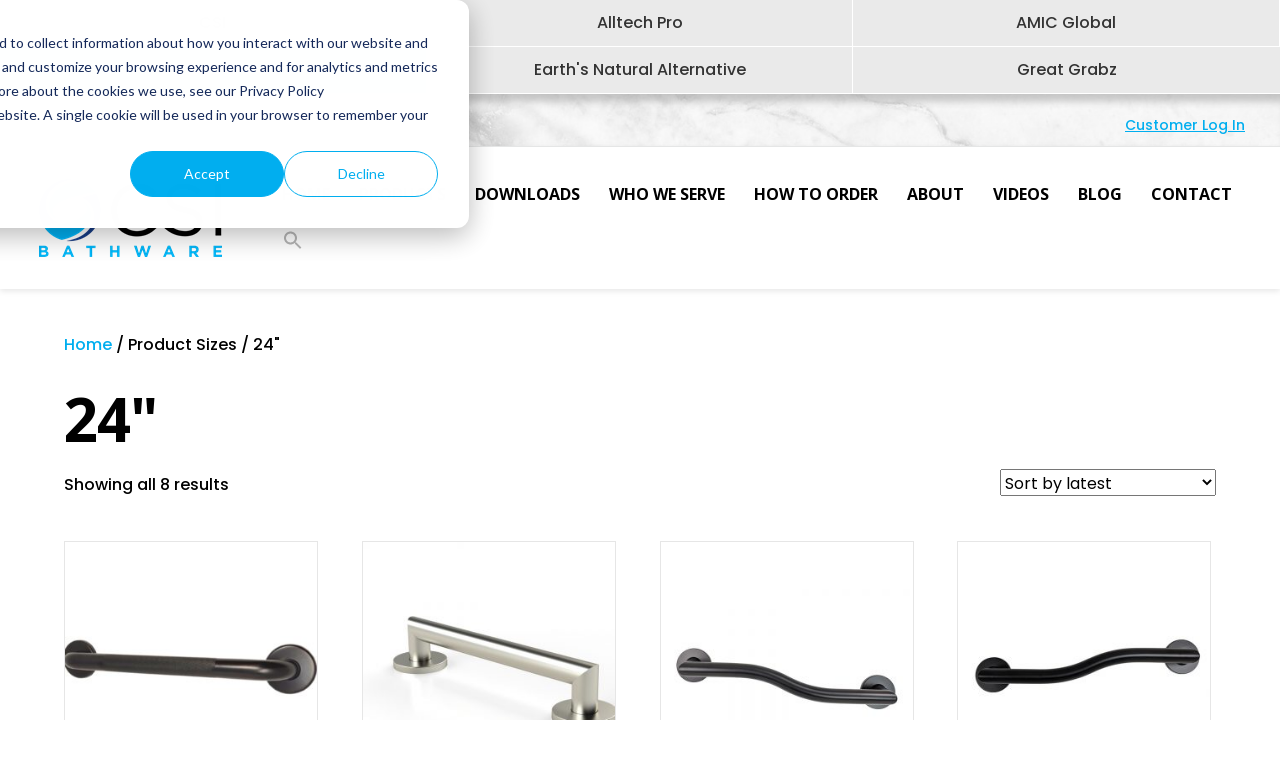

--- FILE ---
content_type: text/html; charset=UTF-8
request_url: https://www.csibathware.com/sizes/24/
body_size: 19720
content:
<!DOCTYPE html>
<html lang="en-US">
<head>
<meta charset="UTF-8" />
<meta name='viewport' content='width=device-width, initial-scale=1.0' />
<meta http-equiv='X-UA-Compatible' content='IE=edge' />
<link rel="profile" href="https://gmpg.org/xfn/11" />
<meta name='robots' content='index, follow, max-image-preview:large, max-snippet:-1, max-video-preview:-1' />

	<!-- This site is optimized with the Yoast SEO plugin v26.7 - https://yoast.com/wordpress/plugins/seo/ -->
	<title>24&quot; Archives | CSI Bathware</title>
	<link rel="canonical" href="https://www.csibathware.com/sizes/24/" />
	<meta property="og:locale" content="en_US" />
	<meta property="og:type" content="article" />
	<meta property="og:title" content="24&quot; Archives | CSI Bathware" />
	<meta property="og:url" content="https://www.csibathware.com/sizes/24/" />
	<meta property="og:site_name" content="CSI Bathware" />
	<meta name="twitter:card" content="summary_large_image" />
	<script type="application/ld+json" class="yoast-schema-graph">{"@context":"https://schema.org","@graph":[{"@type":"CollectionPage","@id":"https://www.csibathware.com/sizes/24/","url":"https://www.csibathware.com/sizes/24/","name":"24\" Archives | CSI Bathware","isPartOf":{"@id":"https://www.csibathware.com/#website"},"primaryImageOfPage":{"@id":"https://www.csibathware.com/sizes/24/#primaryimage"},"image":{"@id":"https://www.csibathware.com/sizes/24/#primaryimage"},"thumbnailUrl":"https://www.csibathware.com/wp-content/uploads/2023/08/KNOB-Main-Hero.jpg","breadcrumb":{"@id":"https://www.csibathware.com/sizes/24/#breadcrumb"},"inLanguage":"en-US"},{"@type":"ImageObject","inLanguage":"en-US","@id":"https://www.csibathware.com/sizes/24/#primaryimage","url":"https://www.csibathware.com/wp-content/uploads/2023/08/KNOB-Main-Hero.jpg","contentUrl":"https://www.csibathware.com/wp-content/uploads/2023/08/KNOB-Main-Hero.jpg","width":2048,"height":1550,"caption":"Oil Rubbed Bronze Knurled Straight Grab Bar"},{"@type":"BreadcrumbList","@id":"https://www.csibathware.com/sizes/24/#breadcrumb","itemListElement":[{"@type":"ListItem","position":1,"name":"Home","item":"https://www.csibathware.com/"},{"@type":"ListItem","position":2,"name":"24\""}]},{"@type":"WebSite","@id":"https://www.csibathware.com/#website","url":"https://www.csibathware.com/","name":"CSI Bathware","description":"CSI Bathware","publisher":{"@id":"https://www.csibathware.com/#organization"},"potentialAction":[{"@type":"SearchAction","target":{"@type":"EntryPoint","urlTemplate":"https://www.csibathware.com/?s={search_term_string}"},"query-input":{"@type":"PropertyValueSpecification","valueRequired":true,"valueName":"search_term_string"}}],"inLanguage":"en-US"},{"@type":"Organization","@id":"https://www.csibathware.com/#organization","name":"CSI Bathware","url":"https://www.csibathware.com/","logo":{"@type":"ImageObject","inLanguage":"en-US","@id":"https://www.csibathware.com/#/schema/logo/image/","url":"https://www.csibathware.com/wp-content/uploads/2018/10/logo_footer.png","contentUrl":"https://www.csibathware.com/wp-content/uploads/2018/10/logo_footer.png","width":200,"height":100,"caption":"CSI Bathware"},"image":{"@id":"https://www.csibathware.com/#/schema/logo/image/"},"sameAs":["https://www.facebook.com/CSIBathware"]}]}</script>
	<!-- / Yoast SEO plugin. -->


<link rel='dns-prefetch' href='//fonts.googleapis.com' />
<link href='https://fonts.gstatic.com' crossorigin rel='preconnect' />
<link rel="alternate" type="application/rss+xml" title="CSI Bathware &raquo; Feed" href="https://www.csibathware.com/feed/" />
<link rel="alternate" type="application/rss+xml" title="CSI Bathware &raquo; Comments Feed" href="https://www.csibathware.com/comments/feed/" />
<link rel="alternate" type="application/rss+xml" title="CSI Bathware &raquo; 24&quot; Sizes Feed" href="https://www.csibathware.com/sizes/24/feed/" />
<link rel="preload" href="https://www.csibathware.com/wp-content/plugins/bb-plugin/fonts/fontawesome/5.15.4/webfonts/fa-solid-900.woff2" as="font" type="font/woff2" crossorigin="anonymous">
<link rel="preload" href="https://www.csibathware.com/wp-content/plugins/bb-plugin/fonts/fontawesome/5.15.4/webfonts/fa-regular-400.woff2" as="font" type="font/woff2" crossorigin="anonymous">
<style id='wp-img-auto-sizes-contain-inline-css'>
img:is([sizes=auto i],[sizes^="auto," i]){contain-intrinsic-size:3000px 1500px}
/*# sourceURL=wp-img-auto-sizes-contain-inline-css */
</style>
<link rel='stylesheet' id='easy-autocomplete-css' href='https://www.csibathware.com/wp-content/plugins/woocommerce-products-filter/js/easy-autocomplete/easy-autocomplete.min.css?ver=3.3.7.4' media='all' />
<link rel='stylesheet' id='easy-autocomplete-theme-css' href='https://www.csibathware.com/wp-content/plugins/woocommerce-products-filter/js/easy-autocomplete/easy-autocomplete.themes.min.css?ver=3.3.7.4' media='all' />
<style id='wp-emoji-styles-inline-css'>

	img.wp-smiley, img.emoji {
		display: inline !important;
		border: none !important;
		box-shadow: none !important;
		height: 1em !important;
		width: 1em !important;
		margin: 0 0.07em !important;
		vertical-align: -0.1em !important;
		background: none !important;
		padding: 0 !important;
	}
/*# sourceURL=wp-emoji-styles-inline-css */
</style>
<style id='wp-block-library-inline-css'>
:root{--wp-block-synced-color:#7a00df;--wp-block-synced-color--rgb:122,0,223;--wp-bound-block-color:var(--wp-block-synced-color);--wp-editor-canvas-background:#ddd;--wp-admin-theme-color:#007cba;--wp-admin-theme-color--rgb:0,124,186;--wp-admin-theme-color-darker-10:#006ba1;--wp-admin-theme-color-darker-10--rgb:0,107,160.5;--wp-admin-theme-color-darker-20:#005a87;--wp-admin-theme-color-darker-20--rgb:0,90,135;--wp-admin-border-width-focus:2px}@media (min-resolution:192dpi){:root{--wp-admin-border-width-focus:1.5px}}.wp-element-button{cursor:pointer}:root .has-very-light-gray-background-color{background-color:#eee}:root .has-very-dark-gray-background-color{background-color:#313131}:root .has-very-light-gray-color{color:#eee}:root .has-very-dark-gray-color{color:#313131}:root .has-vivid-green-cyan-to-vivid-cyan-blue-gradient-background{background:linear-gradient(135deg,#00d084,#0693e3)}:root .has-purple-crush-gradient-background{background:linear-gradient(135deg,#34e2e4,#4721fb 50%,#ab1dfe)}:root .has-hazy-dawn-gradient-background{background:linear-gradient(135deg,#faaca8,#dad0ec)}:root .has-subdued-olive-gradient-background{background:linear-gradient(135deg,#fafae1,#67a671)}:root .has-atomic-cream-gradient-background{background:linear-gradient(135deg,#fdd79a,#004a59)}:root .has-nightshade-gradient-background{background:linear-gradient(135deg,#330968,#31cdcf)}:root .has-midnight-gradient-background{background:linear-gradient(135deg,#020381,#2874fc)}:root{--wp--preset--font-size--normal:16px;--wp--preset--font-size--huge:42px}.has-regular-font-size{font-size:1em}.has-larger-font-size{font-size:2.625em}.has-normal-font-size{font-size:var(--wp--preset--font-size--normal)}.has-huge-font-size{font-size:var(--wp--preset--font-size--huge)}.has-text-align-center{text-align:center}.has-text-align-left{text-align:left}.has-text-align-right{text-align:right}.has-fit-text{white-space:nowrap!important}#end-resizable-editor-section{display:none}.aligncenter{clear:both}.items-justified-left{justify-content:flex-start}.items-justified-center{justify-content:center}.items-justified-right{justify-content:flex-end}.items-justified-space-between{justify-content:space-between}.screen-reader-text{border:0;clip-path:inset(50%);height:1px;margin:-1px;overflow:hidden;padding:0;position:absolute;width:1px;word-wrap:normal!important}.screen-reader-text:focus{background-color:#ddd;clip-path:none;color:#444;display:block;font-size:1em;height:auto;left:5px;line-height:normal;padding:15px 23px 14px;text-decoration:none;top:5px;width:auto;z-index:100000}html :where(.has-border-color){border-style:solid}html :where([style*=border-top-color]){border-top-style:solid}html :where([style*=border-right-color]){border-right-style:solid}html :where([style*=border-bottom-color]){border-bottom-style:solid}html :where([style*=border-left-color]){border-left-style:solid}html :where([style*=border-width]){border-style:solid}html :where([style*=border-top-width]){border-top-style:solid}html :where([style*=border-right-width]){border-right-style:solid}html :where([style*=border-bottom-width]){border-bottom-style:solid}html :where([style*=border-left-width]){border-left-style:solid}html :where(img[class*=wp-image-]){height:auto;max-width:100%}:where(figure){margin:0 0 1em}html :where(.is-position-sticky){--wp-admin--admin-bar--position-offset:var(--wp-admin--admin-bar--height,0px)}@media screen and (max-width:600px){html :where(.is-position-sticky){--wp-admin--admin-bar--position-offset:0px}}

/*# sourceURL=wp-block-library-inline-css */
</style><link rel='stylesheet' id='wc-blocks-style-css' href='https://www.csibathware.com/wp-content/plugins/woocommerce/assets/client/blocks/wc-blocks.css?ver=wc-10.4.3' media='all' />
<style id='global-styles-inline-css'>
:root{--wp--preset--aspect-ratio--square: 1;--wp--preset--aspect-ratio--4-3: 4/3;--wp--preset--aspect-ratio--3-4: 3/4;--wp--preset--aspect-ratio--3-2: 3/2;--wp--preset--aspect-ratio--2-3: 2/3;--wp--preset--aspect-ratio--16-9: 16/9;--wp--preset--aspect-ratio--9-16: 9/16;--wp--preset--color--black: #000000;--wp--preset--color--cyan-bluish-gray: #abb8c3;--wp--preset--color--white: #ffffff;--wp--preset--color--pale-pink: #f78da7;--wp--preset--color--vivid-red: #cf2e2e;--wp--preset--color--luminous-vivid-orange: #ff6900;--wp--preset--color--luminous-vivid-amber: #fcb900;--wp--preset--color--light-green-cyan: #7bdcb5;--wp--preset--color--vivid-green-cyan: #00d084;--wp--preset--color--pale-cyan-blue: #8ed1fc;--wp--preset--color--vivid-cyan-blue: #0693e3;--wp--preset--color--vivid-purple: #9b51e0;--wp--preset--color--fl-heading-text: #000000;--wp--preset--color--fl-body-bg: #ffffff;--wp--preset--color--fl-body-text: #000000;--wp--preset--color--fl-accent: #00aeef;--wp--preset--color--fl-accent-hover: #153980;--wp--preset--color--fl-topbar-text: #333333;--wp--preset--color--fl-topbar-link: #2b7bb9;--wp--preset--color--fl-topbar-hover: #2b7bb9;--wp--preset--color--fl-header-bg: #ffffff;--wp--preset--color--fl-header-text: #757575;--wp--preset--color--fl-header-link: #000000;--wp--preset--color--fl-header-hover: #00aeef;--wp--preset--color--fl-nav-bg: #ffffff;--wp--preset--color--fl-nav-link: #000000;--wp--preset--color--fl-nav-hover: #00aeef;--wp--preset--color--fl-content-bg: #ffffff;--wp--preset--color--fl-footer-widgets-bg: #f4f4f4;--wp--preset--color--fl-footer-widgets-text: #000000;--wp--preset--color--fl-footer-widgets-link: #00aeef;--wp--preset--color--fl-footer-widgets-hover: #00aeef;--wp--preset--color--fl-footer-bg: #f4f4f4;--wp--preset--color--fl-footer-text: #000000;--wp--preset--color--fl-footer-link: #2b7bb9;--wp--preset--color--fl-footer-hover: #2b7bb9;--wp--preset--gradient--vivid-cyan-blue-to-vivid-purple: linear-gradient(135deg,rgb(6,147,227) 0%,rgb(155,81,224) 100%);--wp--preset--gradient--light-green-cyan-to-vivid-green-cyan: linear-gradient(135deg,rgb(122,220,180) 0%,rgb(0,208,130) 100%);--wp--preset--gradient--luminous-vivid-amber-to-luminous-vivid-orange: linear-gradient(135deg,rgb(252,185,0) 0%,rgb(255,105,0) 100%);--wp--preset--gradient--luminous-vivid-orange-to-vivid-red: linear-gradient(135deg,rgb(255,105,0) 0%,rgb(207,46,46) 100%);--wp--preset--gradient--very-light-gray-to-cyan-bluish-gray: linear-gradient(135deg,rgb(238,238,238) 0%,rgb(169,184,195) 100%);--wp--preset--gradient--cool-to-warm-spectrum: linear-gradient(135deg,rgb(74,234,220) 0%,rgb(151,120,209) 20%,rgb(207,42,186) 40%,rgb(238,44,130) 60%,rgb(251,105,98) 80%,rgb(254,248,76) 100%);--wp--preset--gradient--blush-light-purple: linear-gradient(135deg,rgb(255,206,236) 0%,rgb(152,150,240) 100%);--wp--preset--gradient--blush-bordeaux: linear-gradient(135deg,rgb(254,205,165) 0%,rgb(254,45,45) 50%,rgb(107,0,62) 100%);--wp--preset--gradient--luminous-dusk: linear-gradient(135deg,rgb(255,203,112) 0%,rgb(199,81,192) 50%,rgb(65,88,208) 100%);--wp--preset--gradient--pale-ocean: linear-gradient(135deg,rgb(255,245,203) 0%,rgb(182,227,212) 50%,rgb(51,167,181) 100%);--wp--preset--gradient--electric-grass: linear-gradient(135deg,rgb(202,248,128) 0%,rgb(113,206,126) 100%);--wp--preset--gradient--midnight: linear-gradient(135deg,rgb(2,3,129) 0%,rgb(40,116,252) 100%);--wp--preset--font-size--small: 13px;--wp--preset--font-size--medium: 20px;--wp--preset--font-size--large: 36px;--wp--preset--font-size--x-large: 42px;--wp--preset--spacing--20: 0.44rem;--wp--preset--spacing--30: 0.67rem;--wp--preset--spacing--40: 1rem;--wp--preset--spacing--50: 1.5rem;--wp--preset--spacing--60: 2.25rem;--wp--preset--spacing--70: 3.38rem;--wp--preset--spacing--80: 5.06rem;--wp--preset--shadow--natural: 6px 6px 9px rgba(0, 0, 0, 0.2);--wp--preset--shadow--deep: 12px 12px 50px rgba(0, 0, 0, 0.4);--wp--preset--shadow--sharp: 6px 6px 0px rgba(0, 0, 0, 0.2);--wp--preset--shadow--outlined: 6px 6px 0px -3px rgb(255, 255, 255), 6px 6px rgb(0, 0, 0);--wp--preset--shadow--crisp: 6px 6px 0px rgb(0, 0, 0);}:where(.is-layout-flex){gap: 0.5em;}:where(.is-layout-grid){gap: 0.5em;}body .is-layout-flex{display: flex;}.is-layout-flex{flex-wrap: wrap;align-items: center;}.is-layout-flex > :is(*, div){margin: 0;}body .is-layout-grid{display: grid;}.is-layout-grid > :is(*, div){margin: 0;}:where(.wp-block-columns.is-layout-flex){gap: 2em;}:where(.wp-block-columns.is-layout-grid){gap: 2em;}:where(.wp-block-post-template.is-layout-flex){gap: 1.25em;}:where(.wp-block-post-template.is-layout-grid){gap: 1.25em;}.has-black-color{color: var(--wp--preset--color--black) !important;}.has-cyan-bluish-gray-color{color: var(--wp--preset--color--cyan-bluish-gray) !important;}.has-white-color{color: var(--wp--preset--color--white) !important;}.has-pale-pink-color{color: var(--wp--preset--color--pale-pink) !important;}.has-vivid-red-color{color: var(--wp--preset--color--vivid-red) !important;}.has-luminous-vivid-orange-color{color: var(--wp--preset--color--luminous-vivid-orange) !important;}.has-luminous-vivid-amber-color{color: var(--wp--preset--color--luminous-vivid-amber) !important;}.has-light-green-cyan-color{color: var(--wp--preset--color--light-green-cyan) !important;}.has-vivid-green-cyan-color{color: var(--wp--preset--color--vivid-green-cyan) !important;}.has-pale-cyan-blue-color{color: var(--wp--preset--color--pale-cyan-blue) !important;}.has-vivid-cyan-blue-color{color: var(--wp--preset--color--vivid-cyan-blue) !important;}.has-vivid-purple-color{color: var(--wp--preset--color--vivid-purple) !important;}.has-black-background-color{background-color: var(--wp--preset--color--black) !important;}.has-cyan-bluish-gray-background-color{background-color: var(--wp--preset--color--cyan-bluish-gray) !important;}.has-white-background-color{background-color: var(--wp--preset--color--white) !important;}.has-pale-pink-background-color{background-color: var(--wp--preset--color--pale-pink) !important;}.has-vivid-red-background-color{background-color: var(--wp--preset--color--vivid-red) !important;}.has-luminous-vivid-orange-background-color{background-color: var(--wp--preset--color--luminous-vivid-orange) !important;}.has-luminous-vivid-amber-background-color{background-color: var(--wp--preset--color--luminous-vivid-amber) !important;}.has-light-green-cyan-background-color{background-color: var(--wp--preset--color--light-green-cyan) !important;}.has-vivid-green-cyan-background-color{background-color: var(--wp--preset--color--vivid-green-cyan) !important;}.has-pale-cyan-blue-background-color{background-color: var(--wp--preset--color--pale-cyan-blue) !important;}.has-vivid-cyan-blue-background-color{background-color: var(--wp--preset--color--vivid-cyan-blue) !important;}.has-vivid-purple-background-color{background-color: var(--wp--preset--color--vivid-purple) !important;}.has-black-border-color{border-color: var(--wp--preset--color--black) !important;}.has-cyan-bluish-gray-border-color{border-color: var(--wp--preset--color--cyan-bluish-gray) !important;}.has-white-border-color{border-color: var(--wp--preset--color--white) !important;}.has-pale-pink-border-color{border-color: var(--wp--preset--color--pale-pink) !important;}.has-vivid-red-border-color{border-color: var(--wp--preset--color--vivid-red) !important;}.has-luminous-vivid-orange-border-color{border-color: var(--wp--preset--color--luminous-vivid-orange) !important;}.has-luminous-vivid-amber-border-color{border-color: var(--wp--preset--color--luminous-vivid-amber) !important;}.has-light-green-cyan-border-color{border-color: var(--wp--preset--color--light-green-cyan) !important;}.has-vivid-green-cyan-border-color{border-color: var(--wp--preset--color--vivid-green-cyan) !important;}.has-pale-cyan-blue-border-color{border-color: var(--wp--preset--color--pale-cyan-blue) !important;}.has-vivid-cyan-blue-border-color{border-color: var(--wp--preset--color--vivid-cyan-blue) !important;}.has-vivid-purple-border-color{border-color: var(--wp--preset--color--vivid-purple) !important;}.has-vivid-cyan-blue-to-vivid-purple-gradient-background{background: var(--wp--preset--gradient--vivid-cyan-blue-to-vivid-purple) !important;}.has-light-green-cyan-to-vivid-green-cyan-gradient-background{background: var(--wp--preset--gradient--light-green-cyan-to-vivid-green-cyan) !important;}.has-luminous-vivid-amber-to-luminous-vivid-orange-gradient-background{background: var(--wp--preset--gradient--luminous-vivid-amber-to-luminous-vivid-orange) !important;}.has-luminous-vivid-orange-to-vivid-red-gradient-background{background: var(--wp--preset--gradient--luminous-vivid-orange-to-vivid-red) !important;}.has-very-light-gray-to-cyan-bluish-gray-gradient-background{background: var(--wp--preset--gradient--very-light-gray-to-cyan-bluish-gray) !important;}.has-cool-to-warm-spectrum-gradient-background{background: var(--wp--preset--gradient--cool-to-warm-spectrum) !important;}.has-blush-light-purple-gradient-background{background: var(--wp--preset--gradient--blush-light-purple) !important;}.has-blush-bordeaux-gradient-background{background: var(--wp--preset--gradient--blush-bordeaux) !important;}.has-luminous-dusk-gradient-background{background: var(--wp--preset--gradient--luminous-dusk) !important;}.has-pale-ocean-gradient-background{background: var(--wp--preset--gradient--pale-ocean) !important;}.has-electric-grass-gradient-background{background: var(--wp--preset--gradient--electric-grass) !important;}.has-midnight-gradient-background{background: var(--wp--preset--gradient--midnight) !important;}.has-small-font-size{font-size: var(--wp--preset--font-size--small) !important;}.has-medium-font-size{font-size: var(--wp--preset--font-size--medium) !important;}.has-large-font-size{font-size: var(--wp--preset--font-size--large) !important;}.has-x-large-font-size{font-size: var(--wp--preset--font-size--x-large) !important;}
/*# sourceURL=global-styles-inline-css */
</style>

<style id='classic-theme-styles-inline-css'>
/*! This file is auto-generated */
.wp-block-button__link{color:#fff;background-color:#32373c;border-radius:9999px;box-shadow:none;text-decoration:none;padding:calc(.667em + 2px) calc(1.333em + 2px);font-size:1.125em}.wp-block-file__button{background:#32373c;color:#fff;text-decoration:none}
/*# sourceURL=/wp-includes/css/classic-themes.min.css */
</style>
<link rel='stylesheet' id='wcfad-style-css' href='https://www.csibathware.com/wp-content/plugins/woocommerce-fees-discounts/assets/css/wcfad-style.css?ver=1.9.3' media='all' />
<link rel='stylesheet' id='wcmo-style-css' href='https://www.csibathware.com/wp-content/plugins/woocommerce-members-only/assets/css/wcmo-style.css?ver=2.1.5' media='' />
<link rel='stylesheet' id='woof-css' href='https://www.csibathware.com/wp-content/plugins/woocommerce-products-filter/css/front.css?ver=3.3.7.4' media='all' />
<style id='woof-inline-css'>

.woof_products_top_panel li span, .woof_products_top_panel2 li span{background: url(https://www.csibathware.com/wp-content/plugins/woocommerce-products-filter/img/delete.png);background-size: 14px 14px;background-repeat: no-repeat;background-position: right;}
.woof_edit_view{
                    display: none;
                }
h4 {font-size: 20px; font-weight: 700 !important; margin-top: 0px; margin-bottom: 0px}
.woof_list label {padding-bottom: 0px !important; font-weight: 400 !important; margin-bottom: 0px !important; padding-top: 0px !important}

/*# sourceURL=woof-inline-css */
</style>
<link rel='stylesheet' id='chosen-drop-down-css' href='https://www.csibathware.com/wp-content/plugins/woocommerce-products-filter/js/chosen/chosen.min.css?ver=3.3.7.4' media='all' />
<link rel='stylesheet' id='plainoverlay-css' href='https://www.csibathware.com/wp-content/plugins/woocommerce-products-filter/css/plainoverlay.css?ver=3.3.7.4' media='all' />
<link rel='stylesheet' id='icheck-jquery-color-flat-css' href='https://www.csibathware.com/wp-content/plugins/woocommerce-products-filter/js/icheck/skins/flat/_all.css?ver=3.3.7.4' media='all' />
<link rel='stylesheet' id='icheck-jquery-color-square-css' href='https://www.csibathware.com/wp-content/plugins/woocommerce-products-filter/js/icheck/skins/square/_all.css?ver=3.3.7.4' media='all' />
<link rel='stylesheet' id='icheck-jquery-color-minimal-css' href='https://www.csibathware.com/wp-content/plugins/woocommerce-products-filter/js/icheck/skins/minimal/_all.css?ver=3.3.7.4' media='all' />
<link rel='stylesheet' id='woof_by_author_html_items-css' href='https://www.csibathware.com/wp-content/plugins/woocommerce-products-filter/ext/by_author/css/by_author.css?ver=3.3.7.4' media='all' />
<link rel='stylesheet' id='woof_by_backorder_html_items-css' href='https://www.csibathware.com/wp-content/plugins/woocommerce-products-filter/ext/by_backorder/css/by_backorder.css?ver=3.3.7.4' media='all' />
<link rel='stylesheet' id='woof_by_instock_html_items-css' href='https://www.csibathware.com/wp-content/plugins/woocommerce-products-filter/ext/by_instock/css/by_instock.css?ver=3.3.7.4' media='all' />
<link rel='stylesheet' id='woof_by_onsales_html_items-css' href='https://www.csibathware.com/wp-content/plugins/woocommerce-products-filter/ext/by_onsales/css/by_onsales.css?ver=3.3.7.4' media='all' />
<link rel='stylesheet' id='woof_by_sku_html_items-css' href='https://www.csibathware.com/wp-content/plugins/woocommerce-products-filter/ext/by_sku/css/by_sku.css?ver=3.3.7.4' media='all' />
<link rel='stylesheet' id='woof_by_text_html_items-css' href='https://www.csibathware.com/wp-content/plugins/woocommerce-products-filter/ext/by_text/assets/css/front.css?ver=3.3.7.4' media='all' />
<link rel='stylesheet' id='woof_color_html_items-css' href='https://www.csibathware.com/wp-content/plugins/woocommerce-products-filter/ext/color/css/html_types/color.css?ver=3.3.7.4' media='all' />
<link rel='stylesheet' id='woof_image_html_items-css' href='https://www.csibathware.com/wp-content/plugins/woocommerce-products-filter/ext/image/css/html_types/image.css?ver=3.3.7.4' media='all' />
<link rel='stylesheet' id='woof_label_html_items-css' href='https://www.csibathware.com/wp-content/plugins/woocommerce-products-filter/ext/label/css/html_types/label.css?ver=3.3.7.4' media='all' />
<link rel='stylesheet' id='woof_select_hierarchy_html_items-css' href='https://www.csibathware.com/wp-content/plugins/woocommerce-products-filter/ext/select_hierarchy/css/html_types/select_hierarchy.css?ver=3.3.7.4' media='all' />
<link rel='stylesheet' id='woof_select_radio_check_html_items-css' href='https://www.csibathware.com/wp-content/plugins/woocommerce-products-filter/ext/select_radio_check/css/html_types/select_radio_check.css?ver=3.3.7.4' media='all' />
<link rel='stylesheet' id='woof_slider_html_items-css' href='https://www.csibathware.com/wp-content/plugins/woocommerce-products-filter/ext/slider/css/html_types/slider.css?ver=3.3.7.4' media='all' />
<link rel='stylesheet' id='woof_sd_html_items_checkbox-css' href='https://www.csibathware.com/wp-content/plugins/woocommerce-products-filter/ext/smart_designer/css/elements/checkbox.css?ver=3.3.7.4' media='all' />
<link rel='stylesheet' id='woof_sd_html_items_radio-css' href='https://www.csibathware.com/wp-content/plugins/woocommerce-products-filter/ext/smart_designer/css/elements/radio.css?ver=3.3.7.4' media='all' />
<link rel='stylesheet' id='woof_sd_html_items_switcher-css' href='https://www.csibathware.com/wp-content/plugins/woocommerce-products-filter/ext/smart_designer/css/elements/switcher.css?ver=3.3.7.4' media='all' />
<link rel='stylesheet' id='woof_sd_html_items_color-css' href='https://www.csibathware.com/wp-content/plugins/woocommerce-products-filter/ext/smart_designer/css/elements/color.css?ver=3.3.7.4' media='all' />
<link rel='stylesheet' id='woof_sd_html_items_tooltip-css' href='https://www.csibathware.com/wp-content/plugins/woocommerce-products-filter/ext/smart_designer/css/tooltip.css?ver=3.3.7.4' media='all' />
<link rel='stylesheet' id='woof_sd_html_items_front-css' href='https://www.csibathware.com/wp-content/plugins/woocommerce-products-filter/ext/smart_designer/css/front.css?ver=3.3.7.4' media='all' />
<link rel='stylesheet' id='woof-switcher23-css' href='https://www.csibathware.com/wp-content/plugins/woocommerce-products-filter/css/switcher.css?ver=3.3.7.4' media='all' />
<link rel='stylesheet' id='woocommerce-layout-css' href='https://www.csibathware.com/wp-content/plugins/woocommerce/assets/css/woocommerce-layout.css?ver=10.4.3' media='all' />
<link rel='stylesheet' id='woocommerce-smallscreen-css' href='https://www.csibathware.com/wp-content/plugins/woocommerce/assets/css/woocommerce-smallscreen.css?ver=10.4.3' media='only screen and (max-width: 767px)' />
<link rel='stylesheet' id='woocommerce-general-css' href='https://www.csibathware.com/wp-content/plugins/woocommerce/assets/css/woocommerce.css?ver=10.4.3' media='all' />
<style id='woocommerce-inline-inline-css'>
.woocommerce form .form-row .required { visibility: visible; }
/*# sourceURL=woocommerce-inline-inline-css */
</style>
<link rel='stylesheet' id='ivory-search-styles-css' href='https://www.csibathware.com/wp-content/plugins/add-search-to-menu/public/css/ivory-search.min.css?ver=5.5.13' media='all' />
<link rel='stylesheet' id='font-awesome-5-css' href='https://www.csibathware.com/wp-content/plugins/bb-plugin/fonts/fontawesome/5.15.4/css/all.min.css?ver=2.9.4.2' media='all' />
<link rel='stylesheet' id='ultimate-icons-css' href='https://www.csibathware.com/wp-content/uploads/bb-plugin/icons/ultimate-icons/style.css?ver=2.9.4.2' media='all' />
<link rel='stylesheet' id='fl-builder-layout-bundle-223380bcb4cdebd8267ea5bbcd8d5685-css' href='https://www.csibathware.com/wp-content/uploads/bb-plugin/cache/223380bcb4cdebd8267ea5bbcd8d5685-layout-bundle.css?ver=2.9.4.2-1.5.2.1' media='all' />
<link rel='stylesheet' id='jquery-magnificpopup-css' href='https://www.csibathware.com/wp-content/plugins/bb-plugin/css/jquery.magnificpopup.min.css?ver=2.9.4.2' media='all' />
<link rel='stylesheet' id='bootstrap-4-css' href='https://www.csibathware.com/wp-content/themes/bb-theme/css/bootstrap-4.min.css?ver=1.7.19.1' media='all' />
<link rel='stylesheet' id='fl-automator-skin-css' href='https://www.csibathware.com/wp-content/uploads/bb-theme/skin-6939825655f4b.css?ver=1.7.19.1' media='all' />
<link rel='stylesheet' id='fl-builder-google-fonts-082c62e336842ad234e533b5532fa49a-css' href='//fonts.googleapis.com/css?family=Poppins%3A300%2C400%2C700%2C500%2C400%7COpen+Sans%3A700&#038;ver=6.9' media='all' />
<script src="https://www.csibathware.com/wp-includes/js/jquery/jquery.min.js?ver=3.7.1" id="jquery-core-js"></script>
<script src="https://www.csibathware.com/wp-includes/js/jquery/jquery-migrate.min.js?ver=3.4.1" id="jquery-migrate-js"></script>
<script src="https://www.csibathware.com/wp-content/plugins/woocommerce-products-filter/js/easy-autocomplete/jquery.easy-autocomplete.min.js?ver=3.3.7.4" id="easy-autocomplete-js"></script>
<script id="woof-husky-js-extra">
var woof_husky_txt = {"ajax_url":"https://www.csibathware.com/wp-admin/admin-ajax.php","plugin_uri":"https://www.csibathware.com/wp-content/plugins/woocommerce-products-filter/ext/by_text/","loader":"https://www.csibathware.com/wp-content/plugins/woocommerce-products-filter/ext/by_text/assets/img/ajax-loader.gif","not_found":"Nothing found!","prev":"Prev","next":"Next","site_link":"https://www.csibathware.com","default_data":{"placeholder":"","behavior":"title","search_by_full_word":0,"autocomplete":1,"how_to_open_links":0,"taxonomy_compatibility":0,"sku_compatibility":0,"custom_fields":"","search_desc_variant":0,"view_text_length":10,"min_symbols":3,"max_posts":10,"image":"","notes_for_customer":"","template":"default","max_open_height":300,"page":0}};
//# sourceURL=woof-husky-js-extra
</script>
<script src="https://www.csibathware.com/wp-content/plugins/woocommerce-products-filter/ext/by_text/assets/js/husky.js?ver=3.3.7.4" id="woof-husky-js"></script>
<script src="https://www.csibathware.com/wp-content/plugins/woocommerce/assets/js/jquery-blockui/jquery.blockUI.min.js?ver=2.7.0-wc.10.4.3" id="wc-jquery-blockui-js" defer data-wp-strategy="defer"></script>
<script id="wc-add-to-cart-js-extra">
var wc_add_to_cart_params = {"ajax_url":"/wp-admin/admin-ajax.php","wc_ajax_url":"/?wc-ajax=%%endpoint%%","i18n_view_cart":"View cart","cart_url":"https://www.csibathware.com/cart/","is_cart":"","cart_redirect_after_add":"no"};
//# sourceURL=wc-add-to-cart-js-extra
</script>
<script src="https://www.csibathware.com/wp-content/plugins/woocommerce/assets/js/frontend/add-to-cart.min.js?ver=10.4.3" id="wc-add-to-cart-js" defer data-wp-strategy="defer"></script>
<script src="https://www.csibathware.com/wp-content/plugins/woocommerce/assets/js/js-cookie/js.cookie.min.js?ver=2.1.4-wc.10.4.3" id="wc-js-cookie-js" defer data-wp-strategy="defer"></script>
<script id="woocommerce-js-extra">
var woocommerce_params = {"ajax_url":"/wp-admin/admin-ajax.php","wc_ajax_url":"/?wc-ajax=%%endpoint%%","i18n_password_show":"Show password","i18n_password_hide":"Hide password"};
//# sourceURL=woocommerce-js-extra
</script>
<script src="https://www.csibathware.com/wp-content/plugins/woocommerce/assets/js/frontend/woocommerce.min.js?ver=10.4.3" id="woocommerce-js" defer data-wp-strategy="defer"></script>
<link rel="https://api.w.org/" href="https://www.csibathware.com/wp-json/" /><link rel="EditURI" type="application/rsd+xml" title="RSD" href="https://www.csibathware.com/xmlrpc.php?rsd" />
<meta name="generator" content="WordPress 6.9" />
<meta name="generator" content="WooCommerce 10.4.3" />
<script type="text/javascript" src="https://secure.office-cloud-52.com/js/787205.js" ></script>

<noscript><img alt="" src="https://secure.office-cloud-52.com/787205.png" style="display:none;" /></noscript>	<noscript><style>.woocommerce-product-gallery{ opacity: 1 !important; }</style></noscript>
	<link rel="icon" href="https://www.csibathware.com/wp-content/uploads/2018/11/cropped-csi_bath_icon-32x32.png" sizes="32x32" />
<link rel="icon" href="https://www.csibathware.com/wp-content/uploads/2018/11/cropped-csi_bath_icon-192x192.png" sizes="192x192" />
<link rel="apple-touch-icon" href="https://www.csibathware.com/wp-content/uploads/2018/11/cropped-csi_bath_icon-180x180.png" />
<meta name="msapplication-TileImage" content="https://www.csibathware.com/wp-content/uploads/2018/11/cropped-csi_bath_icon-270x270.png" />
		<style id="wp-custom-css">
			/* Show customer login */
body:not(.logged-in) .show-link {
	display:inline-block !important;
}
/*Remove prices*/
.woocommerce div.product span.price, .woocommerce div.product .add_to_cart_button,
.hide-not-logged-in {
	display: none;
}
.woocommerce-shipping-totals {
	display: none;
}
body.logged-in.woocommerce div.product span.price {
	display: block;
}
body.logged-in.woocommerce div.product .add_to_cart_button,
body.logged-in .hide-not-logged-in {
	display: inline-block;
}
.woocommerce .quantity input.qty, .woocommerce-page .quantity input.qty {
	width: 80px;
}
.z-0 {
	z-index: 0;
	position:relative;
}
.z-1 {
	z-index: 1;
	position:relative;
}

* {-webkit-hyphens: none;
-moz-hyphens: none;
hyphens: none;}

#product_tabs {font-size: 14px}
.fl-post-grid-image {min-height: 350px; overflow: hidden}

.wheretobuy th {font-weight: bold; color: #fff; text-align: center; background: rgb(0, 174, 239); }
.wheretobuy td {width: 50%}
.wheretobuy {width: 48%; border: 1px solid #ccc; vertical-align: top; text-align: center; display: inline-block}

#hpGrabBars img {border: 1px solid #e6e6e6}

.phoneNumber {font-weight: 700 !important; font-size: 16px}

#filterSearch h2 {font-size: 26px !important; font-weight: 600; color: #00aeef}

.blueBtn {font-size: 14px;
    line-height: 18px;
    padding: 7px 15px; background: rgb(0, 174, 239); color: #ffffff !important; display: block !important; margin: 10px 0px; text-transform: uppercase}


.blueBox {background-color: #00aeef; color: #fff;}
#productDrop select {padding: 15px !important;}

@media only screen and (max-width: 998px) {
	#hero h1 span {font-size: 30px !important}	
	.blackhomeheadline span {font-size: 45px !important; margin-bottom: 0px; line-height: 40px !important}
	
	.woof_container label {display: inline !important}
	
h2.uabb-new-ib-title {font-size: 35px }
	
}

/* Footer - Copyright */
footer .copyright a:hover {
	text-decoration: underline;
}
/* Professionals Page Form */
.professionals .hbspt-form {
    margin-top: 20px;
    padding: 0;
}
.hbspt-form .professional-form * {
    color: #000;
}
.hbspt-form .professional-form input[type="text"],
.hbspt-form .professional-form input[type="email"], 
.hbspt-form .professional-form input[type="number"], 
.hbspt-form .professional-form input[type="tel"], 
.hbspt-form .professional-form textarea,
.hbspt-form .professional-form .hs-fieldtype-select select {
    border: 1px solid #545454;
    background-color: #fff;
    color: #000;
}
.hbspt-form .professional-form ::-ms-input-placeholder { /* Edge 12-18 */
    color: #000;
}
.hbspt-form .professional-form ::placeholder {
    color: #000;
}



		</style>
		<style type="text/css" media="screen">.is-menu path.search-icon-path { fill: #b5b5b5;}body .popup-search-close:after, body .search-close:after { border-color: #b5b5b5;}body .popup-search-close:before, body .search-close:before { border-color: #b5b5b5;}</style><!-- Google tag (gtag.js) -->
<script async src="https://www.googletagmanager.com/gtag/js?id=G-MSZ270T6KK"></script>
<script>
  window.dataLayer = window.dataLayer || [];
  function gtag(){dataLayer.push(arguments);}
  gtag('js', new Date());

  gtag('config', 'G-MSZ270T6KK');
</script>
<!-- Hotjar Tracking Code for CSI Bathware -->
<script>
  (function(h,o,t,j,a,r){
      h.hj=h.hj||function(){(h.hj.q=h.hj.q||[]).push(arguments)};
      h._hjSettings={hjid:5249609,hjsv:6};
      a=o.getElementsByTagName('head')[0];
      r=o.createElement('script');r.async=1;
      r.src=t+h._hjSettings.hjid+j+h._hjSettings.hjsv;
      a.appendChild(r);
  })(window,document,'https://static.hotjar.com/c/hotjar-','.js?sv=');
</script>
<!-- Global site tag (gtag.js) - Google Analytics -->
<script async src="https://www.googletagmanager.com/gtag/js?id=UA-139128947-1"></script>
<script>
  window.dataLayer = window.dataLayer || [];
  function gtag(){dataLayer.push(arguments);}
  gtag('js', new Date());

  gtag('config', 'UA-139128947-1');
</script>

<!-- Facebook Pixel Code -->
<script>
!function(f,b,e,v,n,t,s)
{if(f.fbq)return;n=f.fbq=function(){n.callMethod?
n.callMethod.apply(n,arguments):n.queue.push(arguments)};
if(!f._fbq)f._fbq=n;n.push=n;n.loaded=!0;n.version='2.0';
n.queue=[];t=b.createElement(e);t.async=!0;
t.src=v;s=b.getElementsByTagName(e)[0];
s.parentNode.insertBefore(t,s)}(window,document,'script',
'https://connect.facebook.net/en_US/fbevents.js');
fbq('init', '1270071226502517'); 
fbq('track', 'PageView');
</script>
<noscript>
<img height="1" width="1" 
src="https://www.facebook.com/tr?id=1270071226502517&ev=PageView
&noscript=1"/>
</noscript>
<!-- End Facebook Pixel Code -->  
  
  <script>
    (function(t,e,n,r,a){var c,i=e[a]=e[a]||{init:function(t){function e(t){
    i[t]=function(){i.q.push([t,[].slice.call(arguments,0)])}}var n,r;i.q=[],
    n="addListener track".split(" ");for(r in n)e(n[r]);
    i.q.push(["init",[t||{}]])}},s=t.createElement(r);s.async=1,s.src=n,
    c=t.getElementsByTagName(r)[0],c.parentNode.insertBefore(s,c)
    })(document,window,"https://analytics.formstack.com/js/fsa.js","script","FSATracker");

    FSATracker.init({"account":"556875", "endpoint":"https://analytics.formstack.com"});
  </script>
  
  
  <!-- Global site tag (gtag.js) - Google Analytics -->
<script async src="https://www.googletagmanager.com/gtag/js?id=UA-124495449-1"></script>
<script>
  window.dataLayer = window.dataLayer || [];
  function gtag(){dataLayer.push(arguments);}
  gtag('js', new Date());

  gtag('config', 'UA-124495449-1');
</script>

  <style>
      .hbspt-form span.hs-form-required {
    display: none;
}
.hbspt-form {
    margin-top: 40px;
    padding: 20px;
}
.hbspt-form * {
    font-family: 'Montserrat', 'Helvetica Neue', Arial, 'Lucida Grande', Tahoma, Verdana, sans-serif;
    font-size: 14px;
    color: #fff;
}
.hbspt-form label {
    margin: 0;
    padding: 0;
}

.hbspt-form label span {
    font-size: 19px;
    color: #fff;
    font-weight: 400;
    line-height: 1.7;
    margin-top: 10px;
    display: inline-block;
    
}
.hbspt-form .hs-form-field {
    line-height: 1;
}
.hbspt-form input::-webkit-input-placeholder,
.hbspt-form textarea::-webkit-input-placeholder{
  color: #fff;
}
.hbspt-form input::-moz-placeholder,
.hbspt-form textarea::-moz-placeholder {
  color: #fff;
}
.hbspt-form input:-ms-input-placeholder,
.hbspt-form textarea:-ms-input-placeholder{
  color: #fff;
}
.hbspt-form input:-moz-placeholder,
.hbspt-form textarea:-moz-placeholder {
  color: #fff;
}

.hbspt-form input[type="text"],
.hbspt-form input[type="email"],
.hbspt-form input[type="number"],
.hbspt-form input[type="tel"],
.hbspt-form textarea {
    border: 1px solid #fff;
    background-color: #545454;
    border-radius: 0;
    padding: 7px;
    font-size: 14px;
    font-weight: 400;
    font-style: normal;
    line-height: 14px;
    color: #fff;
}
.hbspt-form input[type="text"]:focus,
.hbspt-form input[type="email"]:focus,
.hbspt-form input[type="number"]:focus,
.hbspt-form input[type="tel"]:focus,
.hbspt-form textarea:focus,
.hbspt-form select:focus{
    padding: 5px;
    outline: 10px solid #00aeef;
}

.hbspt-form input[type="text"],
.hbspt-form input[type="email"],
.hbspt-form input[type="number"],
.hbspt-form input[type="tel"] {
    height: 39px;
    
}
.hbspt-form textarea {
    height: 145px;
    
}
.hbspt-form .inputs-list {
    margin: 0;
    padding: 0;
    list-style: none;
}
.hbspt-form .inputs-list input[type="checkbox"] {
    top: 6.5px;
    width: 14px;
    height: 14px;
    margin-right: 7px;
    border-radius: 0;
    
}
.hbspt-form .inputs-list .hs-form-checkbox span {
    font-size: 14px;
    line-height: 2;
    margin-top: 0;
}
.hbspt-form .hs-fieldtype-select select {
    padding-right: calc(26px);
    padding-left: calc(6.5px);
    background-image: url(data:image/svg+xml;utf-8,%3Csvg%20xmlns%3D%22http%3A%2F%2Fwww.w3.org%2F2000…20transform%3D%22translate%280%201143.28%29%22%3E%3C%2Fpath%3E%3C%2Fsvg%3E);
    background-position: right 6.5px top 50%;
    border: 1px solid #fff;
    -moz-border-radius: 0px;
    -webkit-border-radius: 0px;
    border-radius: 0px;
    -webkit-appearance: listbox;
    color: #fff;
    background-color: #545454;
    -moz-transition-property: color, background-color, border, border-color;
    -o-transition-property: color, background-color, border, border-color;
    -webkit-transition-property: color, background-color, border, border-color;
    transition-property: color, background-color, border, border-color;
    -moz-transition-duration: 0s;
    -o-transition-duration: 0s;
    -webkit-transition-duration: 0s;
    transition-duration: 0s;
    -moz-transition-timing-function: ease-in-out;
    -o-transition-timing-function: ease-in-out;
    -webkit-transition-timing-function: ease-in-out;
    transition-timing-function: ease-in-out;
    width: 100%;
    height: 39px;
    font-weight: 400;
    
}
.hbspt-form .legal-consent-container {
    margin: 20px 0;
}
.hbspt-form .actions {
    text-align: center;
    margin: 20px auto;
}
.hbspt-form .actions input[type="submit"] {
    background: #00aeef;
    color: #fff;
    border-radius: 0;
}
.hbspt-form .hs-error-msg {
    margin-top: 15px;
    color: #ce5f6d;
    font-weight: 400;
}
      
  </style>
  
<link rel='stylesheet' id='woof_sections_style-css' href='https://www.csibathware.com/wp-content/plugins/woocommerce-products-filter/ext/sections/css/sections.css?ver=3.3.7.4' media='all' />
<link rel='stylesheet' id='ion.range-slider-css' href='https://www.csibathware.com/wp-content/plugins/woocommerce-products-filter/js/ion.range-slider/css/ion.rangeSlider.css?ver=3.3.7.4' media='all' />
<link rel='stylesheet' id='woof_tooltip-css-css' href='https://www.csibathware.com/wp-content/plugins/woocommerce-products-filter/js/tooltip/css/tooltipster.bundle.min.css?ver=3.3.7.4' media='all' />
<link rel='stylesheet' id='woof_tooltip-css-noir-css' href='https://www.csibathware.com/wp-content/plugins/woocommerce-products-filter/js/tooltip/css/plugins/tooltipster/sideTip/themes/tooltipster-sideTip-noir.min.css?ver=3.3.7.4' media='all' />
<link rel='stylesheet' id='woof-front-builder-css-css' href='https://www.csibathware.com/wp-content/plugins/woocommerce-products-filter/ext/front_builder/css/front-builder.css?ver=3.3.7.4' media='all' />
<link rel='stylesheet' id='woof-slideout-tab-css-css' href='https://www.csibathware.com/wp-content/plugins/woocommerce-products-filter/ext/slideout/css/jquery.tabSlideOut.css?ver=3.3.7.4' media='all' />
<link rel='stylesheet' id='woof-slideout-css-css' href='https://www.csibathware.com/wp-content/plugins/woocommerce-products-filter/ext/slideout/css/slideout.css?ver=3.3.7.4' media='all' />
</head>
<body class="archive tax-pa_sizes term-33 wp-theme-bb-theme wp-child-theme-bb-theme-child theme-bb-theme fl-builder-2-9-4-2 fl-themer-1-5-2-1 fl-theme-1-7-19-1 fl-no-js woocommerce woocommerce-page woocommerce-no-js bb-theme fl-theme-builder-footer fl-theme-builder-footer-footer fl-theme-builder-header fl-theme-builder-header-header-standard fl-framework-bootstrap-4 fl-preset-default fl-full-width woo-4 woo-products-per-page-16" itemscope="itemscope" itemtype="https://schema.org/WebPage">
<a aria-label="Skip to content" class="fl-screen-reader-text" href="#fl-main-content">Skip to content</a><div class="fl-page">
	<header class="fl-builder-content fl-builder-content-2401 fl-builder-global-templates-locked" data-post-id="2401" data-type="header" data-sticky="0" data-sticky-on="" data-sticky-breakpoint="medium" data-shrink="1" data-overlay="0" data-overlay-bg="transparent" data-shrink-image-height="50px" role="banner" itemscope="itemscope" itemtype="http://schema.org/WPHeader"><div class="fl-row fl-row-full-width fl-row-bg-none fl-node-625732a862f47 fl-row-default-height fl-row-align-center" data-node="625732a862f47">
	<div class="fl-row-content-wrap">
								<div class="fl-row-content fl-row-full-width fl-node-content">
		
<div class="fl-col-group fl-node-625732a86b85a" data-node="625732a86b85a">
			<div class="fl-col fl-node-625732a86ba19 fl-col-bg-color" data-node="625732a86ba19">
	<div class="fl-col-content fl-node-content"><div class="fl-module fl-module-html fl-node-625732b06f291" data-node="625732b06f291">
	<div class="fl-module-content fl-node-content">
		<div class="fl-html">
	<div class="properties">
    <div><a href="https://www.componentsourcing.com/" class="csi" target="_blank">CSI</a></div>
    <div><a href="https://www.alltechpro.us/" class="alltech" target="_blank">Alltech Pro</a></div>
    <div><a href="https://www.amic-inc.com/" class="amic" target="_blank">AMIC Global</a></div>
    <div><a href="https://www.csibathware.com/" class="csi-bath active" target="_blank">CSI Bathware</a></div>
    <div><a href="https://www.enaecogoods.com/" class="ena" target="_blank">Earth's Natural Alternative</a></div>
    <div><a href="https://www.greatgrabz.com/" class="great-grabz" target="_blank">Great Grabz</a></div>
</div></div>
	</div>
</div>
</div>
</div>
	</div>
		</div>
	</div>
</div>
<div class="fl-row fl-row-full-width fl-row-bg-photo fl-node-62572f29e0e18 fl-row-default-height fl-row-align-center" data-node="62572f29e0e18">
	<div class="fl-row-content-wrap">
								<div class="fl-row-content fl-row-fixed-width fl-node-content">
		
<div class="fl-col-group fl-node-62572f29e5372 fl-col-group-custom-width" data-node="62572f29e5372">
			<div class="fl-col fl-node-62572f29e5445 fl-col-bg-color fl-col-small fl-col-small-custom-width" data-node="62572f29e5445">
	<div class="fl-col-content fl-node-content"></div>
</div>
			<div class="fl-col fl-node-62572f29e544a fl-col-bg-color fl-col-small fl-col-small-custom-width" data-node="62572f29e544a">
	<div class="fl-col-content fl-node-content"><div class="fl-module fl-module-html fl-node-62572ffd806a9" data-node="62572ffd806a9">
	<div class="fl-module-content fl-node-content">
		<div class="fl-html">
	<div class="text-center text-md-right">
    <a class="show-link" href="/my-account/" style="margin-right: 15px; font-size: 14px; text-decoration: underline; display: none; line-height: 1;">Customer Log In</a>
    <a style="text-decoration:none;margin-right: 5px; background: #ffff; padding: 5px 10px; vertical-align: super;  border: 1px solid #cdcdcd; line-height: 1; position: relative; top: 4px;" class="hide-not-logged-in" href="/my-account"><span class="dashicons dashicons-admin-users"></span></a>
    <a style="margin-right: 15px; background: #ffff; padding: 5px 10px; vertical-align: super; border: 1px solid #cdcdcd; line-height: 1; position: relative; top: 4px;" class="hide-not-logged-in" href="/cart"><span class="dashicons dashicons-cart"></span></a>
</div></div>
	</div>
</div>
</div>
</div>
	</div>
		</div>
	</div>
</div>
<div class="fl-row fl-row-full-width fl-row-bg-color fl-node-6257308d037f8 fl-row-default-height fl-row-align-center" data-node="6257308d037f8">
	<div class="fl-row-content-wrap">
								<div class="fl-row-content fl-row-fixed-width fl-node-content">
		
<div class="fl-col-group fl-node-6257308d0c32a fl-col-group-equal-height fl-col-group-align-center" data-node="6257308d0c32a">
			<div class="fl-col fl-node-6257308d0c433 fl-col-bg-color fl-col-small" data-node="6257308d0c433">
	<div class="fl-col-content fl-node-content"><div class="fl-module fl-module-photo fl-node-625730e978722" data-node="625730e978722">
	<div class="fl-module-content fl-node-content">
		<div class="fl-photo fl-photo-align-left" itemscope itemtype="https://schema.org/ImageObject">
	<div class="fl-photo-content fl-photo-img-png">
				<a href="https://www.csibathware.com/" target="_self" itemprop="url">
				<img loading="lazy" decoding="async" class="fl-photo-img wp-image-15 size-full" src="https://www.csibathware.com/wp-content/uploads/2018/10/logo_csi_bathware.png" alt="CSI Bathware Wholesale Bathroom Products for More Security &amp; Independence" itemprop="image" height="102" width="216" title="CSI Bathware Wholesale Bathroom Products for  More Security &amp; Independence"  data-no-lazy="1" />
				</a>
					</div>
	</div>
	</div>
</div>
</div>
</div>
			<div class="fl-col fl-node-6257308d0c439 fl-col-bg-color" data-node="6257308d0c439">
	<div class="fl-col-content fl-node-content"><div class="fl-module fl-module-menu fl-node-6257318615700" data-node="6257318615700">
	<div class="fl-module-content fl-node-content">
		<div class="fl-menu fl-menu-responsive-toggle-medium-mobile">
	<button class="fl-menu-mobile-toggle text"><span class="fl-menu-mobile-toggle-label" aria-label="Menu">Menu</span></button>	<div class="fl-clear"></div>
	<nav aria-label="Menu" itemscope="itemscope" itemtype="https://schema.org/SiteNavigationElement"><ul id="menu-main-menu" class="menu fl-menu-horizontal fl-toggle-none"><li id="menu-item-41" class="menu-item menu-item-type-post_type menu-item-object-page menu-item-home"><a href="https://www.csibathware.com/">Home</a></li><li id="menu-item-40" class="menu-item menu-item-type-post_type menu-item-object-page menu-item-has-children fl-has-submenu"><div class="fl-has-submenu-container"><a href="https://www.csibathware.com/products/">Products</a><span class="fl-menu-toggle"></span></div><ul class="sub-menu">	<li id="menu-item-319" class="menu-item menu-item-type-custom menu-item-object-custom"><a href="https://www.csibathware.com/product-category/grab-bars/">Grab Bars</a></li>	<li id="menu-item-322" class="menu-item menu-item-type-custom menu-item-object-custom"><a href="https://www.csibathware.com/product-category/seats/">Seats</a></li>	<li id="menu-item-320" class="menu-item menu-item-type-custom menu-item-object-custom"><a href="https://www.csibathware.com/product-category/shower-curtains/">Shower Curtains</a></li>	<li id="menu-item-321" class="menu-item menu-item-type-custom menu-item-object-custom"><a href="https://www.csibathware.com/product-category/accessories/">Accessories</a></li></ul></li><li id="menu-item-3024" class="menu-item menu-item-type-post_type menu-item-object-page"><a href="https://www.csibathware.com/downloads/">Downloads</a></li><li id="menu-item-39" class="menu-item menu-item-type-post_type menu-item-object-page"><a href="https://www.csibathware.com/who-we-serve/">Who We Serve</a></li><li id="menu-item-198" class="menu-item menu-item-type-post_type menu-item-object-page menu-item-has-children fl-has-submenu"><div class="fl-has-submenu-container"><a href="https://www.csibathware.com/professionals-2/">How to Order</a><span class="fl-menu-toggle"></span></div><ul class="sub-menu">	<li id="menu-item-38" class="menu-item menu-item-type-post_type menu-item-object-page"><a href="https://www.csibathware.com/professionals-2/">Professionals</a></li>	<li id="menu-item-135" class="menu-item menu-item-type-post_type menu-item-object-page"><a href="https://www.csibathware.com/personal-2/">Personal</a></li></ul></li><li id="menu-item-37" class="menu-item menu-item-type-post_type menu-item-object-page"><a href="https://www.csibathware.com/about-2/">About</a></li><li id="menu-item-1300" class="menu-item menu-item-type-post_type menu-item-object-page"><a href="https://www.csibathware.com/videos/">Videos</a></li><li id="menu-item-1249" class="menu-item menu-item-type-custom menu-item-object-custom"><a href="https://blog.componentsourcing.com/csi-bathware">Blog</a></li><li id="menu-item-2049" class="menu-item menu-item-type-post_type menu-item-object-page"><a href="https://www.csibathware.com/contact-us/">Contact</a></li><li class=" astm-search-menu is-menu sliding menu-item"><a href="#" role="button" aria-label="Search Icon Link"><svg width="20" height="20" class="search-icon" role="img" viewBox="2 9 20 5" focusable="false" aria-label="Search">
						<path class="search-icon-path" d="M15.5 14h-.79l-.28-.27C15.41 12.59 16 11.11 16 9.5 16 5.91 13.09 3 9.5 3S3 5.91 3 9.5 5.91 16 9.5 16c1.61 0 3.09-.59 4.23-1.57l.27.28v.79l5 4.99L20.49 19l-4.99-5zm-6 0C7.01 14 5 11.99 5 9.5S7.01 5 9.5 5 14 7.01 14 9.5 11.99 14 9.5 14z"></path></svg></a><form  class="is-search-form is-form-style is-form-style-3 is-form-id-0 " action="https://www.csibathware.com/" method="get" role="search" ><label for="is-search-input-0"><span class="is-screen-reader-text">Search for:</span><input  type="search" id="is-search-input-0" name="s" value="" class="is-search-input" placeholder="Search here..." autocomplete=off /></label><button type="submit" class="is-search-submit"><span class="is-screen-reader-text">Search Button</span><span class="is-search-icon"><svg focusable="false" aria-label="Search" xmlns="http://www.w3.org/2000/svg" viewBox="0 0 24 24" width="24px"><path d="M15.5 14h-.79l-.28-.27C15.41 12.59 16 11.11 16 9.5 16 5.91 13.09 3 9.5 3S3 5.91 3 9.5 5.91 16 9.5 16c1.61 0 3.09-.59 4.23-1.57l.27.28v.79l5 4.99L20.49 19l-4.99-5zm-6 0C7.01 14 5 11.99 5 9.5S7.01 5 9.5 5 14 7.01 14 9.5 11.99 14 9.5 14z"></path></svg></span></button></form><div class="search-close"></div></li></ul></nav></div>
	</div>
</div>
</div>
</div>
	</div>
		</div>
	</div>
</div>
</header><div class="uabb-js-breakpoint" style="display: none;"></div>	<div id="fl-main-content" class="fl-page-content" itemprop="mainContentOfPage" role="main">

		<div class="container"><div class="row"><div class="fl-content fl-woo-content col-lg-12"><nav class="woocommerce-breadcrumb" aria-label="Breadcrumb"><a href="https://www.csibathware.com">Home</a>&nbsp;&#47;&nbsp;Product Sizes&nbsp;&#47;&nbsp;24&quot;</nav><header class="woocommerce-products-header">
			<h1 class="woocommerce-products-header__title page-title">24"</h1>
	
	</header>

<div class="woof_products_top_panel_content">
    </div>
<div class="woof_products_top_panel"></div><div class="woocommerce-notices-wrapper"></div><p class="woocommerce-result-count" role="alert" aria-relevant="all" data-is-sorted-by="true">
	Showing all 8 results<span class="screen-reader-text">Sorted by latest</span></p>
<form class="woocommerce-ordering" method="get">
		<select
		name="orderby"
		class="orderby"
					aria-label="Shop order"
			>
					<option value="popularity" >Sort by popularity</option>
					<option value="date"  selected='selected'>Sort by latest</option>
					<option value="price" >Sort by price: low to high</option>
					<option value="price-desc" >Sort by price: high to low</option>
			</select>
	<input type="hidden" name="paged" value="1" />
	</form>
<ul class="products columns-4">
<li class="wcmo-protected-item wcmo-protected-product product type-product post-2814 status-publish first instock product_cat-grab-bars product_tag-knurled-grab-bar product_tag-knurled-texture product_tag-textured-grab-bar has-post-thumbnail shipping-taxable product-type-variable">
	<a href="https://www.csibathware.com/product/knurled-straight-grab-bar-with-1-25-diameter/" class="woocommerce-LoopProduct-link woocommerce-loop-product__link"><img width="300" height="300" src="https://www.csibathware.com/wp-content/uploads/2023/08/KNOB-Main-Hero-300x300.jpg" class="attachment-woocommerce_thumbnail size-woocommerce_thumbnail" alt="Oil Rubbed Bronze Knurled Grab Bar" decoding="async" fetchpriority="high" srcset="https://www.csibathware.com/wp-content/uploads/2023/08/KNOB-Main-Hero-300x300.jpg 300w, https://www.csibathware.com/wp-content/uploads/2023/08/KNOB-Main-Hero-150x150.jpg 150w, https://www.csibathware.com/wp-content/uploads/2023/08/KNOB-Main-Hero-100x100.jpg 100w" sizes="(max-width: 300px) 100vw, 300px" /><h2 class="woocommerce-loop-product__title">Knurled Straight Grab Bar with 1.25&#8243; Diameter</h2>
</a>	<span id="woocommerce_loop_add_to_cart_link_describedby_2814" class="screen-reader-text">
			</span>
</li>
<li class="wcmo-protected-item wcmo-protected-product product type-product post-2497 status-publish instock product_cat-grab-bars has-post-thumbnail shipping-taxable product-type-variable">
	<a href="https://www.csibathware.com/product/straight-modern-bar/" class="woocommerce-LoopProduct-link woocommerce-loop-product__link"><img width="300" height="300" src="https://www.csibathware.com/wp-content/uploads/2022/09/MS_16_Satin_Stainless_1-300x300.jpg" class="attachment-woocommerce_thumbnail size-woocommerce_thumbnail" alt="Straight Modern Bar" decoding="async" srcset="https://www.csibathware.com/wp-content/uploads/2022/09/MS_16_Satin_Stainless_1-300x300.jpg 300w, https://www.csibathware.com/wp-content/uploads/2022/09/MS_16_Satin_Stainless_1-150x150.jpg 150w, https://www.csibathware.com/wp-content/uploads/2022/09/MS_16_Satin_Stainless_1-100x100.jpg 100w" sizes="(max-width: 300px) 100vw, 300px" /><h2 class="woocommerce-loop-product__title">Straight Modern Bar</h2>
</a>	<span id="woocommerce_loop_add_to_cart_link_describedby_2497" class="screen-reader-text">
			</span>
</li>
<li class="wcmo-protected-item wcmo-protected-product product type-product post-1943 status-publish instock product_cat-grab-bars has-post-thumbnail shipping-taxable product-type-variable">
	<a href="https://www.csibathware.com/product/modern-wave-right-grab-bar/" class="woocommerce-LoopProduct-link woocommerce-loop-product__link"><img width="300" height="300" src="https://www.csibathware.com/wp-content/uploads/2021/03/MWR-Matte-Black-300x300.jpg" class="attachment-woocommerce_thumbnail size-woocommerce_thumbnail" alt="Modern Wave Right Grab Bar" decoding="async" srcset="https://www.csibathware.com/wp-content/uploads/2021/03/MWR-Matte-Black-300x300.jpg 300w, https://www.csibathware.com/wp-content/uploads/2021/03/MWR-Matte-Black-150x150.jpg 150w, https://www.csibathware.com/wp-content/uploads/2021/03/MWR-Matte-Black-768x768.jpg 768w, https://www.csibathware.com/wp-content/uploads/2021/03/MWR-Matte-Black-600x600.jpg 600w, https://www.csibathware.com/wp-content/uploads/2021/03/MWR-Matte-Black-100x100.jpg 100w, https://www.csibathware.com/wp-content/uploads/2021/03/MWR-Matte-Black.jpg 1000w" sizes="(max-width: 300px) 100vw, 300px" /><h2 class="woocommerce-loop-product__title">Modern Wave Right Grab Bar</h2>
</a>	<span id="woocommerce_loop_add_to_cart_link_describedby_1943" class="screen-reader-text">
			</span>
</li>
<li class="wcmo-protected-item wcmo-protected-product product type-product post-1905 status-publish last instock product_cat-grab-bars has-post-thumbnail shipping-taxable product-type-variable">
	<a href="https://www.csibathware.com/product/modern-wave-grab-bar-left/" class="woocommerce-LoopProduct-link woocommerce-loop-product__link"><img width="300" height="300" src="https://www.csibathware.com/wp-content/uploads/2021/03/MWL-Matte-Black-2-300x300.jpg" class="attachment-woocommerce_thumbnail size-woocommerce_thumbnail" alt="Modern Wave Left Grab Bar" decoding="async" loading="lazy" srcset="https://www.csibathware.com/wp-content/uploads/2021/03/MWL-Matte-Black-2-300x300.jpg 300w, https://www.csibathware.com/wp-content/uploads/2021/03/MWL-Matte-Black-2-150x150.jpg 150w, https://www.csibathware.com/wp-content/uploads/2021/03/MWL-Matte-Black-2-100x100.jpg 100w" sizes="auto, (max-width: 300px) 100vw, 300px" /><h2 class="woocommerce-loop-product__title">Modern Wave Left Grab Bar</h2>
</a>	<span id="woocommerce_loop_add_to_cart_link_describedby_1905" class="screen-reader-text">
			</span>
</li>
<li class="wcmo-protected-item wcmo-protected-product product type-product post-1312 status-publish first instock product_cat-grab-bars has-post-thumbnail shipping-taxable product-type-variable">
	<a href="https://www.csibathware.com/product/right-hand-wave-bar/" class="woocommerce-LoopProduct-link woocommerce-loop-product__link"><img width="300" height="300" src="https://www.csibathware.com/wp-content/uploads/2020/06/Wave-Right-MB-300x300.jpg" class="attachment-woocommerce_thumbnail size-woocommerce_thumbnail" alt="Right Hand Wave Bar" decoding="async" loading="lazy" srcset="https://www.csibathware.com/wp-content/uploads/2020/06/Wave-Right-MB-300x300.jpg 300w, https://www.csibathware.com/wp-content/uploads/2020/06/Wave-Right-MB-150x150.jpg 150w, https://www.csibathware.com/wp-content/uploads/2020/06/Wave-Right-MB-100x100.jpg 100w" sizes="auto, (max-width: 300px) 100vw, 300px" /><h2 class="woocommerce-loop-product__title">Right Hand Wave Bar</h2>
</a>	<span id="woocommerce_loop_add_to_cart_link_describedby_1312" class="screen-reader-text">
			</span>
</li>
<li class="wcmo-protected-item wcmo-protected-product product type-product post-766 status-publish instock product_cat-grab-bars has-post-thumbnail shipping-taxable product-type-variable">
	<a href="https://www.csibathware.com/product/straight-grab-bar-1-25-od-concealed-flange/" class="woocommerce-LoopProduct-link woocommerce-loop-product__link"><img width="300" height="300" src="https://www.csibathware.com/wp-content/uploads/2018/10/Straight-Grab-Bar-MATTE-BLACK-300x300.jpg" class="attachment-woocommerce_thumbnail size-woocommerce_thumbnail" alt="Straight Grab Bar, 1.25&quot; OD" decoding="async" loading="lazy" srcset="https://www.csibathware.com/wp-content/uploads/2018/10/Straight-Grab-Bar-MATTE-BLACK-300x300.jpg 300w, https://www.csibathware.com/wp-content/uploads/2018/10/Straight-Grab-Bar-MATTE-BLACK-1024x1024.jpg 1024w, https://www.csibathware.com/wp-content/uploads/2018/10/Straight-Grab-Bar-MATTE-BLACK-150x150.jpg 150w, https://www.csibathware.com/wp-content/uploads/2018/10/Straight-Grab-Bar-MATTE-BLACK-768x768.jpg 768w, https://www.csibathware.com/wp-content/uploads/2018/10/Straight-Grab-Bar-MATTE-BLACK-1536x1536.jpg 1536w, https://www.csibathware.com/wp-content/uploads/2018/10/Straight-Grab-Bar-MATTE-BLACK-600x600.jpg 600w, https://www.csibathware.com/wp-content/uploads/2018/10/Straight-Grab-Bar-MATTE-BLACK-100x100.jpg 100w, https://www.csibathware.com/wp-content/uploads/2018/10/Straight-Grab-Bar-MATTE-BLACK.jpg 1700w" sizes="auto, (max-width: 300px) 100vw, 300px" /><h2 class="woocommerce-loop-product__title">Straight Grab Bar, 1.25&#8243; OD</h2>
</a>	<span id="woocommerce_loop_add_to_cart_link_describedby_766" class="screen-reader-text">
			</span>
</li>
<li class="wcmo-protected-item wcmo-protected-product product type-product post-681 status-publish instock product_cat-grab-bars has-post-thumbnail shipping-taxable product-type-variable">
	<a href="https://www.csibathware.com/product/left-hand-wave-bar/" class="woocommerce-LoopProduct-link woocommerce-loop-product__link"><img width="300" height="300" src="https://www.csibathware.com/wp-content/uploads/2018/10/Wave-Left_MB-300x300.jpg" class="attachment-woocommerce_thumbnail size-woocommerce_thumbnail" alt="Left Hand Wave Bar" decoding="async" loading="lazy" srcset="https://www.csibathware.com/wp-content/uploads/2018/10/Wave-Left_MB-300x300.jpg 300w, https://www.csibathware.com/wp-content/uploads/2018/10/Wave-Left_MB-150x150.jpg 150w, https://www.csibathware.com/wp-content/uploads/2018/10/Wave-Left_MB-100x100.jpg 100w" sizes="auto, (max-width: 300px) 100vw, 300px" /><h2 class="woocommerce-loop-product__title">Left Hand Wave Bar</h2>
</a>	<span id="woocommerce_loop_add_to_cart_link_describedby_681" class="screen-reader-text">
			</span>
</li>
<li class="wcmo-protected-item wcmo-protected-product product type-product post-585 status-publish last instock product_cat-grab-bars has-post-thumbnail shipping-taxable product-type-variable">
	<a href="https://www.csibathware.com/product/straight-grab-bar-1-5-od-concealed-flange/" class="woocommerce-LoopProduct-link woocommerce-loop-product__link"><img width="300" height="300" src="https://www.csibathware.com/wp-content/uploads/2018/10/Straight-Grab-Bar-OIL-RUBBED-BRONZE-finish-300x300.jpg" class="attachment-woocommerce_thumbnail size-woocommerce_thumbnail" alt="Straight Grab Bar, OIL RUBBED BRONZE finish" decoding="async" loading="lazy" srcset="https://www.csibathware.com/wp-content/uploads/2018/10/Straight-Grab-Bar-OIL-RUBBED-BRONZE-finish-300x300.jpg 300w, https://www.csibathware.com/wp-content/uploads/2018/10/Straight-Grab-Bar-OIL-RUBBED-BRONZE-finish-150x150.jpg 150w, https://www.csibathware.com/wp-content/uploads/2018/10/Straight-Grab-Bar-OIL-RUBBED-BRONZE-finish.jpg 600w, https://www.csibathware.com/wp-content/uploads/2018/10/Straight-Grab-Bar-OIL-RUBBED-BRONZE-finish-100x100.jpg 100w" sizes="auto, (max-width: 300px) 100vw, 300px" /><h2 class="woocommerce-loop-product__title">Straight Grab Bar, 1.5&#8243; OD</h2>
</a>	<span id="woocommerce_loop_add_to_cart_link_describedby_585" class="screen-reader-text">
			</span>
</li>
</ul>
</div></div></div>
	</div><!-- .fl-page-content -->
	<footer class="fl-builder-content fl-builder-content-1169 fl-builder-global-templates-locked" data-post-id="1169" data-type="footer" itemscope="itemscope" itemtype="http://schema.org/WPFooter"><div class="fl-row fl-row-full-width fl-row-bg-color fl-node-5c953e28c4730 fl-row-default-height fl-row-align-center" data-node="5c953e28c4730">
	<div class="fl-row-content-wrap">
								<div class="fl-row-content fl-row-fixed-width fl-node-content">
		
<div class="fl-col-group fl-node-5c953e28c7822 fl-col-group-custom-width" data-node="5c953e28c7822">
			<div class="fl-col fl-node-5c953e28c79ed fl-col-bg-color fl-col-small fl-col-small-custom-width" data-node="5c953e28c79ed">
	<div class="fl-col-content fl-node-content"><div class="fl-module fl-module-photo fl-node-5c953e78dbd78" data-node="5c953e78dbd78">
	<div class="fl-module-content fl-node-content">
		<div class="fl-photo fl-photo-align-left" itemscope itemtype="https://schema.org/ImageObject">
	<div class="fl-photo-content fl-photo-img-png">
				<img loading="lazy" decoding="async" class="fl-photo-img wp-image-121 size-full" src="https://www.csibathware.com/wp-content/uploads/2018/10/logo_footer.png" alt="CSI Bathware Wholesale Bathroom Products for More Security &amp; Independence" itemprop="image" height="100" width="200" title="CSI Bathware Wholesale Bathroom Products for  More Security &amp; Independence"  />
					</div>
	</div>
	</div>
</div>
</div>
</div>
			<div class="fl-col fl-node-5c953e28c7a44 fl-col-bg-color fl-col-small fl-col-small-custom-width" data-node="5c953e28c7a44">
	<div class="fl-col-content fl-node-content"><div class="fl-module fl-module-photo fl-node-5c953e9cc8108" data-node="5c953e9cc8108">
	<div class="fl-module-content fl-node-content">
		<div class="fl-photo fl-photo-align-left" itemscope itemtype="https://schema.org/ImageObject">
	<div class="fl-photo-content fl-photo-img-png">
				<a href="https://www.componentsourcing.com/" target="_blank" rel="noopener"  itemprop="url">
				<img loading="lazy" decoding="async" class="fl-photo-img wp-image-899 size-full" src="https://www.csibathware.com/wp-content/uploads/2018/10/logo_new-1.png" alt="CSI Bathware" itemprop="image" height="77" width="200" title="CSI Bathware"  />
				</a>
					</div>
	</div>
	</div>
</div>
</div>
</div>
			<div class="fl-col fl-node-5c953e28c7a96 fl-col-bg-color fl-col-small-custom-width" data-node="5c953e28c7a96">
	<div class="fl-col-content fl-node-content"><div class="fl-module fl-module-photo fl-node-5c953ecfed99c" data-node="5c953ecfed99c">
	<div class="fl-module-content fl-node-content">
		<div class="fl-photo fl-photo-align-left" itemscope itemtype="https://schema.org/ImageObject">
	<div class="fl-photo-content fl-photo-img-png">
				<a href="https://greatgrabz.com/" target="_blank" rel="noopener"  itemprop="url">
				<img loading="lazy" decoding="async" class="fl-photo-img wp-image-900 size-full" src="https://www.csibathware.com/wp-content/uploads/2018/10/GG_logo_embossed_byCSI.png" alt="GG_logo_embossed_byCSI" itemprop="image" height="145" width="200" title="GG_logo_embossed_byCSI"  />
				</a>
					</div>
	</div>
	</div>
</div>
</div>
</div>
	</div>

<div class="fl-col-group fl-node-ql3z2pb6c95a" data-node="ql3z2pb6c95a">
			<div class="fl-col fl-node-iqrp9bmd7se6 fl-col-bg-color" data-node="iqrp9bmd7se6">
	<div class="fl-col-content fl-node-content"><div class="fl-module fl-module-heading fl-node-4wxzn6luf3oi" data-node="4wxzn6luf3oi">
	<div class="fl-module-content fl-node-content">
		<h4 class="fl-heading">
		<span class="fl-heading-text">About Us</span>
	</h4>
	</div>
</div>
<div class="fl-module fl-module-rich-text fl-node-kqvx8ejyc916" data-node="kqvx8ejyc916">
	<div class="fl-module-content fl-node-content">
		<div class="fl-rich-text">
	<p>CSI Bathware strives to offer a huge selection of high-quality grab bars, shower seats and accessories designed with functionality and safety in mind to meet the needs of the everyday user, disabled and aging populations, and contractors alike. Our expertise in ADA compliant Bathware and accessories makes us the go-to solution for hospitals, senior communities, universities, and the hospitality industry. We are also an ISO 9001:2015 certified company</p>
</div>
	</div>
</div>
</div>
</div>
			<div class="fl-col fl-node-abg1s2c4fw5y fl-col-bg-color fl-col-small" data-node="abg1s2c4fw5y">
	<div class="fl-col-content fl-node-content"><div class="fl-module fl-module-heading fl-node-qmhbsc8lernf" data-node="qmhbsc8lernf">
	<div class="fl-module-content fl-node-content">
		<h4 class="fl-heading">
		<a
		href="https://www.csibathware.com/contact-us/"
		title="Contact Us"
		target="_self"
			>
		<span class="fl-heading-text">Contact Us</span>
		</a>
	</h4>
	</div>
</div>
<div class="fl-module fl-module-rich-text fl-node-76gb53spmfr2" data-node="76gb53spmfr2">
	<div class="fl-module-content fl-node-content">
		<div class="fl-rich-text">
	<p>CSI Bathware<br />
1301 Westinghouse Blvd, Suite I<br />
Charlotte, NC 28273</p>
</div>
	</div>
</div>
<div class="fl-module fl-module-advanced-icon fl-node-62puza17w3v8" data-node="62puza17w3v8">
	<div class="fl-module-content fl-node-content">
		
<div class="uabb-module-content adv-icon-wrap adv-icon-horizontal adv-icon-left">
<a class="adv-icon-link adv-icon-1" href="https://www.facebook.com/CSIBathware/" target="_blank" rel="noopener" aria-label="Go to https://www.facebook.com/CSIBathware/"><div class="uabb-module-content uabb-imgicon-wrap">				<span class="uabb-icon-wrap">
			<span class="uabb-icon">
			<i class="ua-icon ua-icon-facebook-with-circle" aria-hidden="true"></i>
			</span>
		</span>
	
		</div></a><a class="adv-icon-link adv-icon-2" href="https://twitter.com/CSIBathware" target="_blank" rel="noopener" aria-label="Go to https://twitter.com/CSIBathware"><div class="uabb-module-content uabb-imgicon-wrap">				<span class="uabb-icon-wrap">
			<span class="uabb-icon">
			<i class="ua-icon ua-icon-twitter-with-circle" aria-hidden="true"></i>
			</span>
		</span>
	
		</div></a><a class="adv-icon-link adv-icon-3" href="https://www.linkedin.com/company/csi-bathware/" target="_blank" rel="noopener" aria-label="Go to https://www.linkedin.com/company/csi-bathware/"><div class="uabb-module-content uabb-imgicon-wrap">				<span class="uabb-icon-wrap">
			<span class="uabb-icon">
			<i class="ua-icon ua-icon-linkedin-with-circle" aria-hidden="true"></i>
			</span>
		</span>
	
		</div></a><a class="adv-icon-link adv-icon-4" href="https://www.instagram.com/csi_bathware/" target="_blank" rel="noopener" aria-label="Go to https://www.instagram.com/csi_bathware/"><div class="uabb-module-content uabb-imgicon-wrap">				<span class="uabb-icon-wrap">
			<span class="uabb-icon">
			<i class="ua-icon ua-icon-instagram-with-circle" aria-hidden="true"></i>
			</span>
		</span>
	
		</div></a></div>
	</div>
</div>
</div>
</div>
	</div>
		</div>
	</div>
</div>
<div class="fl-row fl-row-full-width fl-row-bg-color fl-node-5c953dfb3e572 fl-row-default-height fl-row-align-center copyright" data-node="5c953dfb3e572">
	<div class="fl-row-content-wrap">
								<div class="fl-row-content fl-row-fixed-width fl-node-content">
		
<div class="fl-col-group fl-node-5c953dfb3e5c2" data-node="5c953dfb3e5c2">
			<div class="fl-col fl-node-5c953dfb3e60c fl-col-bg-color fl-col-small" data-node="5c953dfb3e60c">
	<div class="fl-col-content fl-node-content"><div class="fl-module fl-module-rich-text fl-node-5c953dfb3e663" data-node="5c953dfb3e663">
	<div class="fl-module-content fl-node-content">
		<div class="fl-rich-text">
	<p>© 2026 CSI Bathware. All Rights Reserved.</p>
</div>
	</div>
</div>
</div>
</div>
			<div class="fl-col fl-node-ft0hge3jzm5v fl-col-bg-color fl-col-small" data-node="ft0hge3jzm5v">
	<div class="fl-col-content fl-node-content"><div class="fl-module fl-module-rich-text fl-node-h2q8rtbd54w7" data-node="h2q8rtbd54w7">
	<div class="fl-module-content fl-node-content">
		<div class="fl-rich-text">
	<p style="text-align: right;">Privacy Policy: <a href="https://www.componentsourcing.com/privacy-policy-global/" target="_blank" rel="noopener">Global</a> - <a href="https://www.componentsourcing.com/united-states-privacy-policy/" target="_blank" rel="noopener">US</a> | California: <a href="https://www.componentsourcing.com/ccpa-privacy-rights/" target="_blank" rel="noopener">Privacy Rights</a> - <a href="https://www.componentsourcing.com/csi-california-notice/" target="_blank" rel="noopener">Notice</a> | <a href="https://www.componentsourcing.com/terms-of-use/" target="_blank" rel="noopener">Terms of Use</a></p>
</div>
	</div>
</div>
</div>
</div>
	</div>
		</div>
	</div>
</div>
</footer><div class="uabb-js-breakpoint" style="display: none;"></div>	</div><!-- .fl-page -->
<script type="speculationrules">
{"prefetch":[{"source":"document","where":{"and":[{"href_matches":"/*"},{"not":{"href_matches":["/wp-*.php","/wp-admin/*","/wp-content/uploads/*","/wp-content/*","/wp-content/plugins/*","/wp-content/themes/bb-theme-child/*","/wp-content/themes/bb-theme/*","/*\\?(.+)"]}},{"not":{"selector_matches":"a[rel~=\"nofollow\"]"}},{"not":{"selector_matches":".no-prefetch, .no-prefetch a"}}]},"eagerness":"conservative"}]}
</script>
<script type="application/ld+json">{"@context":"https://schema.org/","@type":"BreadcrumbList","itemListElement":[{"@type":"ListItem","position":1,"item":{"name":"Home","@id":"https://www.csibathware.com"}},{"@type":"ListItem","position":2,"item":{"name":"Product Sizes","@id":"https://www.csibathware.com/sizes/24/"}},{"@type":"ListItem","position":3,"item":{"name":"24\"","@id":"https://www.csibathware.com/sizes/24/"}}]}</script>	<script>
		(function () {
			var c = document.body.className;
			c = c.replace(/woocommerce-no-js/, 'woocommerce-js');
			document.body.className = c;
		})();
	</script>
	<script id="wcfad-script-js-extra">
var wcfad_params = {"currency_symbol":"$","decimal_separator":".","thousand_separator":",","decimals":"2","price_format":"%1$s%2$s","currency_pos":"left"};
//# sourceURL=wcfad-script-js-extra
</script>
<script src="https://www.csibathware.com/wp-content/plugins/woocommerce-fees-discounts/assets/js/wcfad-script.js?ver=1.9.3" id="wcfad-script-js"></script>
<script id="wcmo-script-js-extra">
var wcmo_params = {"ajaxurl":"https://www.csibathware.com/wp-admin/admin-ajax.php"};
//# sourceURL=wcmo-script-js-extra
</script>
<script src="https://www.csibathware.com/wp-content/plugins/woocommerce-members-only/assets/js/wcmo-script.js?ver=2.1.5" id="wcmo-script-js"></script>
<script src="https://www.csibathware.com/wp-content/plugins/bb-plugin/js/jquery.imagesloaded.min.js?ver=2.9.4.2" id="imagesloaded-js"></script>
<script src="https://www.csibathware.com/wp-content/plugins/bb-plugin/js/jquery.ba-throttle-debounce.min.js?ver=2.9.4.2" id="jquery-throttle-js"></script>
<script src="https://www.csibathware.com/wp-content/uploads/bb-plugin/cache/8d6fb5f5266bff86e1dfc28270e122a0-layout-bundle.js?ver=2.9.4.2-1.5.2.1" id="fl-builder-layout-bundle-8d6fb5f5266bff86e1dfc28270e122a0-js"></script>
<script src="https://www.csibathware.com/wp-content/plugins/woocommerce/assets/js/sourcebuster/sourcebuster.min.js?ver=10.4.3" id="sourcebuster-js-js"></script>
<script id="wc-order-attribution-js-extra">
var wc_order_attribution = {"params":{"lifetime":1.0e-5,"session":30,"base64":false,"ajaxurl":"https://www.csibathware.com/wp-admin/admin-ajax.php","prefix":"wc_order_attribution_","allowTracking":true},"fields":{"source_type":"current.typ","referrer":"current_add.rf","utm_campaign":"current.cmp","utm_source":"current.src","utm_medium":"current.mdm","utm_content":"current.cnt","utm_id":"current.id","utm_term":"current.trm","utm_source_platform":"current.plt","utm_creative_format":"current.fmt","utm_marketing_tactic":"current.tct","session_entry":"current_add.ep","session_start_time":"current_add.fd","session_pages":"session.pgs","session_count":"udata.vst","user_agent":"udata.uag"}};
//# sourceURL=wc-order-attribution-js-extra
</script>
<script src="https://www.csibathware.com/wp-content/plugins/woocommerce/assets/js/frontend/order-attribution.min.js?ver=10.4.3" id="wc-order-attribution-js"></script>
<script src="https://www.csibathware.com/wp-content/plugins/bb-plugin/js/jquery.magnificpopup.min.js?ver=2.9.4.2" id="jquery-magnificpopup-js"></script>
<script src="https://www.csibathware.com/wp-content/plugins/bb-plugin/js/jquery.fitvids.min.js?ver=1.2" id="jquery-fitvids-js"></script>
<script src="https://www.csibathware.com/wp-content/themes/bb-theme/js/bootstrap-4.min.js?ver=1.7.19.1" id="bootstrap-4-js"></script>
<script id="fl-automator-js-extra">
var themeopts = {"medium_breakpoint":"992","mobile_breakpoint":"768","lightbox":"enabled","scrollTopPosition":"800"};
//# sourceURL=fl-automator-js-extra
</script>
<script src="https://www.csibathware.com/wp-content/themes/bb-theme/js/theme.min.js?ver=1.7.19.1" id="fl-automator-js"></script>
<script id="ivory-search-scripts-js-extra">
var IvorySearchVars = {"is_analytics_enabled":"1"};
//# sourceURL=ivory-search-scripts-js-extra
</script>
<script src="https://www.csibathware.com/wp-content/plugins/add-search-to-menu/public/js/ivory-search.min.js?ver=5.5.13" id="ivory-search-scripts-js"></script>
<script src="https://www.csibathware.com/wp-content/plugins/woocommerce-products-filter/js/ion.range-slider/js/ion.rangeSlider.min.js?ver=3.3.7.4" id="ion.range-slider-js"></script>
<script src="https://www.csibathware.com/wp-content/plugins/woocommerce-products-filter/js/tooltip/js/tooltipster.bundle.min.js?ver=3.3.7.4" id="woof_tooltip-js-js"></script>
<script src="https://www.csibathware.com/wp-content/plugins/woocommerce-products-filter/js/icheck/icheck.min.js?ver=3.3.7.4" id="icheck-jquery-js"></script>
<script id="woof_front-js-extra">
var woof_filter_titles = {"pa_shape":"Product Shape","pa_sizes":"Product Sizes","pa_colors":"Product Color/Finish","pa_material":"Product Material","pa_left-right":"Product Left/Right"};
var woof_ext_filter_titles = {"woof_author":"By author","backorder":"Exclude On backorder","stock":"In stock","onsales":"On sale","byrating":"By rating","woof_sku":"by SKU","woof_text":"By text"};
//# sourceURL=woof_front-js-extra
</script>
<script id="woof_front-js-before">
const woof_front_nonce = "6004876142";
        var woof_is_permalink =1;
        var woof_shop_page = "";
                var woof_m_b_container =".woocommerce-products-header";
        var woof_really_curr_tax = {};
        var woof_current_page_link = location.protocol + '//' + location.host + location.pathname;
        /*lets remove pagination from woof_current_page_link*/
        woof_current_page_link = woof_current_page_link.replace(/\page\/[0-9]+/, "");
                var woof_link = 'https://www.csibathware.com/wp-content/plugins/woocommerce-products-filter/';
                    woof_really_curr_tax = {term_id:33, taxonomy: "pa_sizes"};
            
        var woof_ajaxurl = "https://www.csibathware.com/wp-admin/admin-ajax.php";

        var woof_lang = {
        'orderby': "orderby",
        'date': "date",
        'perpage': "per page",
        'pricerange': "price range",
        'menu_order': "menu order",
        'popularity': "popularity",
        'rating': "rating",
        'price': "price low to high",
        'price-desc': "price high to low",
        'clear_all': "Clear All",
        'list_opener': "Сhild list opener",
        };

        if (typeof woof_lang_custom == 'undefined') {
        var woof_lang_custom = {};/*!!important*/
        }

        var woof_is_mobile = 0;
        


        var woof_show_price_search_button = 0;
        var woof_show_price_search_type = 0;
        
        var woof_show_price_search_type = 0;
        var swoof_search_slug = "swoof";

        
        var icheck_skin = {};
                                icheck_skin.skin = "square";
            icheck_skin.color = "blue";
        
        var woof_select_type = 'chosen';


                var woof_current_values = '[]';
                var woof_lang_loading = "Loading ...";

        
        var woof_lang_show_products_filter = "show products filter";
        var woof_lang_hide_products_filter = "hide products filter";
        var woof_lang_pricerange = "price range";

        var woof_use_beauty_scroll =0;

        var woof_autosubmit =1;
        var woof_ajaxurl = "https://www.csibathware.com/wp-admin/admin-ajax.php";
        /*var woof_submit_link = "";*/
        var woof_is_ajax = 0;
        var woof_ajax_redraw = 0;
        var woof_ajax_page_num =1;
        var woof_ajax_first_done = false;
        var woof_checkboxes_slide_flag = 1;


        /*toggles*/
        var woof_toggle_type = "text";

        var woof_toggle_closed_text = "+";
        var woof_toggle_opened_text = "-";

        var woof_toggle_closed_image = "https://www.csibathware.com/wp-content/plugins/woocommerce-products-filter/img/plus.svg";
        var woof_toggle_opened_image = "https://www.csibathware.com/wp-content/plugins/woocommerce-products-filter/img/minus.svg";

        var woof_save_state_checkbox = 1;

        /*indexes which can be displayed in red buttons panel*/
                var woof_accept_array = ["min_price", "orderby", "perpage", "woof_author","backorder","stock","onsales","byrating","woof_sku","woof_text","min_rating","product_brand","product_visibility","product_cat","product_tag","pa_colors","pa_features","pa_hose-size","pa_left-right","pa_material","pa_quantity","pa_reversible-seat-top","pa_shape","pa_sizes"];

        
        /*for extensions*/

        var woof_ext_init_functions = null;
                    woof_ext_init_functions = '{"by_author":"woof_init_author","by_backorder":"woof_init_onbackorder","by_instock":"woof_init_instock","by_onsales":"woof_init_onsales","by_sku":"woof_init_sku","by_text":"woof_init_text","color":"woof_init_colors","image":"woof_init_image","label":"woof_init_labels","select_hierarchy":"woof_init_select_hierarchy","select_radio_check":"woof_init_select_radio_check","slider":"woof_init_sliders"}';
        

        
        var woof_overlay_skin = "loading-spinning-bubbles";

        
 function woof_js_after_ajax_done() { jQuery(document).trigger('woof_ajax_done'); 

}
 var woof_front_sd_is_a=1;var woof_front_show_notes=0;var woof_lang_front_builder_del="Are you sure you want to delete this filter-section?";var woof_lang_front_builder_options="Options";var woof_lang_front_builder_option="Option";var woof_lang_front_builder_section_options="Section Options";var woof_lang_front_builder_description="Description";var woof_lang_front_builder_close="Close";var woof_lang_front_builder_suggest="Suggest the feature";var woof_lang_front_builder_good_to_use="good to use in content areas";var woof_lang_front_builder_confirm_sd="Smart Designer item will be created and attached to this filter section and will cancel current type, proceed?";var woof_lang_front_builder_creating="Creating";var woof_lang_front_builder_shortcode="Shortcode";var woof_lang_front_builder_layout="Layout";var woof_lang_front_builder_filter_section="Section options";var woof_lang_front_builder_filter_redrawing="filter redrawing";var woof_lang_front_builder_filter_redrawn="redrawn";var woof_lang_front_builder_filter_redrawn="redrawn";var woof_lang_front_builder_title_top_info="this functionality is only visible for the site administrator";var woof_lang_front_builder_title_top_info_demo="demo mode is activated, and results are visible only to you";;var woof_lang_front_builder_select="+ Add filter section";
//# sourceURL=woof_front-js-before
</script>
<script src="https://www.csibathware.com/wp-content/plugins/woocommerce-products-filter/js/front.js?ver=3.3.7.4" id="woof_front-js"></script>
<script src="https://www.csibathware.com/wp-content/plugins/woocommerce-products-filter/js/html_types/radio.js?ver=3.3.7.4" id="woof_radio_html_items-js"></script>
<script src="https://www.csibathware.com/wp-content/plugins/woocommerce-products-filter/js/html_types/checkbox.js?ver=3.3.7.4" id="woof_checkbox_html_items-js"></script>
<script src="https://www.csibathware.com/wp-content/plugins/woocommerce-products-filter/js/html_types/select.js?ver=3.3.7.4" id="woof_select_html_items-js"></script>
<script src="https://www.csibathware.com/wp-content/plugins/woocommerce-products-filter/js/html_types/mselect.js?ver=3.3.7.4" id="woof_mselect_html_items-js"></script>
<script src="https://www.csibathware.com/wp-content/plugins/woocommerce-products-filter/ext/by_author/js/by_author.js?ver=3.3.7.4" id="woof_by_author_html_items-js"></script>
<script src="https://www.csibathware.com/wp-content/plugins/woocommerce-products-filter/ext/by_backorder/js/by_backorder.js?ver=3.3.7.4" id="woof_by_backorder_html_items-js"></script>
<script src="https://www.csibathware.com/wp-content/plugins/woocommerce-products-filter/ext/by_instock/js/by_instock.js?ver=3.3.7.4" id="woof_by_instock_html_items-js"></script>
<script src="https://www.csibathware.com/wp-content/plugins/woocommerce-products-filter/ext/by_onsales/js/by_onsales.js?ver=3.3.7.4" id="woof_by_onsales_html_items-js"></script>
<script src="https://www.csibathware.com/wp-content/plugins/woocommerce-products-filter/ext/by_sku/js/by_sku.js?ver=3.3.7.4" id="woof_by_sku_html_items-js"></script>
<script src="https://www.csibathware.com/wp-content/plugins/woocommerce-products-filter/ext/by_text/assets/js/front.js?ver=3.3.7.4" id="woof_by_text_html_items-js"></script>
<script src="https://www.csibathware.com/wp-content/plugins/woocommerce-products-filter/ext/color/js/html_types/color.js?ver=3.3.7.4" id="woof_color_html_items-js"></script>
<script src="https://www.csibathware.com/wp-content/plugins/woocommerce-products-filter/ext/image/js/html_types/image.js?ver=3.3.7.4" id="woof_image_html_items-js"></script>
<script src="https://www.csibathware.com/wp-content/plugins/woocommerce-products-filter/ext/label/js/html_types/label.js?ver=3.3.7.4" id="woof_label_html_items-js"></script>
<script src="https://www.csibathware.com/wp-content/plugins/woocommerce-products-filter/ext/sections/js/sections.js?ver=3.3.7.4" id="woof_sections_html_items-js"></script>
<script src="https://www.csibathware.com/wp-content/plugins/woocommerce-products-filter/ext/select_hierarchy/js/html_types/select_hierarchy.js?ver=3.3.7.4" id="woof_select_hierarchy_html_items-js"></script>
<script src="https://www.csibathware.com/wp-content/plugins/woocommerce-products-filter/ext/select_radio_check/js/html_types/select_radio_check.js?ver=3.3.7.4" id="woof_select_radio_check_html_items-js"></script>
<script src="https://www.csibathware.com/wp-content/plugins/woocommerce-products-filter/ext/slider/js/html_types/slider.js?ver=3.3.7.4" id="woof_slider_html_items-js"></script>
<script src="https://www.csibathware.com/wp-content/plugins/woocommerce-products-filter/ext/smart_designer/js/front.js?ver=3.3.7.4" id="woof_sd_html_items-js"></script>
<script src="https://www.csibathware.com/wp-content/plugins/woocommerce-products-filter/js/chosen/chosen.jquery.js?ver=3.3.7.4" id="chosen-drop-down-js"></script>
<script src="https://www.csibathware.com/wp-content/plugins/woocommerce-products-filter/js/plainoverlay/jquery.plainoverlay.min.js?ver=3.3.7.4" id="plainoverlay-js"></script>
<script src="https://www.csibathware.com/wp-content/plugins/woocommerce-products-filter/ext/slideout/js/jquery.tabSlideOut.js?ver=3.3.7.4" id="woof-slideout-js-js"></script>
<script src="https://www.csibathware.com/wp-content/plugins/woocommerce-products-filter/ext/slideout/js/slideout.js?ver=3.3.7.4" id="woof-slideout-init-js"></script>
<script id="wp-emoji-settings" type="application/json">
{"baseUrl":"https://s.w.org/images/core/emoji/17.0.2/72x72/","ext":".png","svgUrl":"https://s.w.org/images/core/emoji/17.0.2/svg/","svgExt":".svg","source":{"concatemoji":"https://www.csibathware.com/wp-includes/js/wp-emoji-release.min.js?ver=6.9"}}
</script>
<script type="module">
/*! This file is auto-generated */
const a=JSON.parse(document.getElementById("wp-emoji-settings").textContent),o=(window._wpemojiSettings=a,"wpEmojiSettingsSupports"),s=["flag","emoji"];function i(e){try{var t={supportTests:e,timestamp:(new Date).valueOf()};sessionStorage.setItem(o,JSON.stringify(t))}catch(e){}}function c(e,t,n){e.clearRect(0,0,e.canvas.width,e.canvas.height),e.fillText(t,0,0);t=new Uint32Array(e.getImageData(0,0,e.canvas.width,e.canvas.height).data);e.clearRect(0,0,e.canvas.width,e.canvas.height),e.fillText(n,0,0);const a=new Uint32Array(e.getImageData(0,0,e.canvas.width,e.canvas.height).data);return t.every((e,t)=>e===a[t])}function p(e,t){e.clearRect(0,0,e.canvas.width,e.canvas.height),e.fillText(t,0,0);var n=e.getImageData(16,16,1,1);for(let e=0;e<n.data.length;e++)if(0!==n.data[e])return!1;return!0}function u(e,t,n,a){switch(t){case"flag":return n(e,"\ud83c\udff3\ufe0f\u200d\u26a7\ufe0f","\ud83c\udff3\ufe0f\u200b\u26a7\ufe0f")?!1:!n(e,"\ud83c\udde8\ud83c\uddf6","\ud83c\udde8\u200b\ud83c\uddf6")&&!n(e,"\ud83c\udff4\udb40\udc67\udb40\udc62\udb40\udc65\udb40\udc6e\udb40\udc67\udb40\udc7f","\ud83c\udff4\u200b\udb40\udc67\u200b\udb40\udc62\u200b\udb40\udc65\u200b\udb40\udc6e\u200b\udb40\udc67\u200b\udb40\udc7f");case"emoji":return!a(e,"\ud83e\u1fac8")}return!1}function f(e,t,n,a){let r;const o=(r="undefined"!=typeof WorkerGlobalScope&&self instanceof WorkerGlobalScope?new OffscreenCanvas(300,150):document.createElement("canvas")).getContext("2d",{willReadFrequently:!0}),s=(o.textBaseline="top",o.font="600 32px Arial",{});return e.forEach(e=>{s[e]=t(o,e,n,a)}),s}function r(e){var t=document.createElement("script");t.src=e,t.defer=!0,document.head.appendChild(t)}a.supports={everything:!0,everythingExceptFlag:!0},new Promise(t=>{let n=function(){try{var e=JSON.parse(sessionStorage.getItem(o));if("object"==typeof e&&"number"==typeof e.timestamp&&(new Date).valueOf()<e.timestamp+604800&&"object"==typeof e.supportTests)return e.supportTests}catch(e){}return null}();if(!n){if("undefined"!=typeof Worker&&"undefined"!=typeof OffscreenCanvas&&"undefined"!=typeof URL&&URL.createObjectURL&&"undefined"!=typeof Blob)try{var e="postMessage("+f.toString()+"("+[JSON.stringify(s),u.toString(),c.toString(),p.toString()].join(",")+"));",a=new Blob([e],{type:"text/javascript"});const r=new Worker(URL.createObjectURL(a),{name:"wpTestEmojiSupports"});return void(r.onmessage=e=>{i(n=e.data),r.terminate(),t(n)})}catch(e){}i(n=f(s,u,c,p))}t(n)}).then(e=>{for(const n in e)a.supports[n]=e[n],a.supports.everything=a.supports.everything&&a.supports[n],"flag"!==n&&(a.supports.everythingExceptFlag=a.supports.everythingExceptFlag&&a.supports[n]);var t;a.supports.everythingExceptFlag=a.supports.everythingExceptFlag&&!a.supports.flag,a.supports.everything||((t=a.source||{}).concatemoji?r(t.concatemoji):t.wpemoji&&t.twemoji&&(r(t.twemoji),r(t.wpemoji)))});
//# sourceURL=https://www.csibathware.com/wp-includes/js/wp-emoji-loader.min.js
</script>

            <img  style="display: none;" src="https://www.csibathware.com/wp-content/plugins/woocommerce-products-filter/img/loading-master/loading-spinning-bubbles.svg" alt="preloader" />

            <!-- Start of HubSpot Embed Code -->
<script type="text/javascript" id="hs-script-loader" async defer src="//js.hs-scripts.com/5433206.js"></script>
<!-- End of HubSpot Embed Code -->

<!-- Twitter universal website tag code -->
<script>
!function(e,t,n,s,u,a){e.twq||(s=e.twq=function(){s.exe?s.exe.apply(s,arguments):s.queue.push(arguments);
},s.version='1.1',s.queue=[],u=t.createElement(n),u.async=!0,u.src='//static.ads-twitter.com/uwt.js',
a=t.getElementsByTagName(n)[0],a.parentNode.insertBefore(u,a))}(window,document,'script');
// Insert Twitter Pixel ID and Standard Event data below
twq('init','o1gy4');
twq('track','PageView');
</script>
<!-- End Twitter universal website tag code -->

<!-- UserWay Accessibility --->
<script>(function(){var s = document.createElement("script");s.setAttribute("data-account","UC4JBOCVAn");s.setAttribute("src","https://cdn.userway.org/widget.js");document.body.appendChild(s);})();</script><noscript>Enable JavaScript to ensure <a href="https://userway.org">website accessibility</a></noscript></body>
</html>


--- FILE ---
content_type: text/javascript
request_url: https://www.csibathware.com/wp-content/plugins/woocommerce-fees-discounts/assets/js/wcfad-script.js?ver=1.9.3
body_size: 2009
content:
(function($){
  $(document).ready(function() {
    var original_price = $( '#pewc-product-price' ).val();
    var original_price_html = $( '.wcfad-main-price' ).html();
    $( 'body' ).on('change','.checkout .input-radio',function(){
      $('body').trigger('update_checkout');
    });
    $( document ).bind( 'show_variation', function( event, variation, purchasable ) {
	    var id = variation.variation_id;
      $( '.wcfad-variation-table' ).hide();
      $( '.wcfad-variation-table-' + id ).show();
      $( '#wcfad_product_id' ).val( id );
      original_price = $( '#pewc-product-price' ).val();
	  $( 'input.qty' ).trigger('change'); // so that the main price is also updated if we have dynamic pricing
    });
    $( 'input.qty' ).on( 'change keyup pewc_qty_changed', function() {
      // Bounce if we've disabled the price label update through Add-Ons Ultimate
      if( typeof pewc_vars != 'undefined' && pewc_vars.disable_wcfad_label == 'yes' ) {
        return;
      }
      var current_id = $( '#wcfad_product_id' ).val();
      var all_prices = window.wcfad_all_prices;
      if( all_prices == undefined ) {
        return;
      }
      var product_prices = all_prices[current_id];
      // Check what tier we're in
      var qty = $( this ).val();
      for( var prop in product_prices ) {
        var tier = product_prices[prop];
        if( ! tier.max || isNaN( tier.max ) ) {
          tier.max = 99999999999;
        }
        if( qty >= parseInt( tier.min ) && qty <= parseInt( tier.max ) ) {
          // We can rebuild him
          var suffix = $( '.wcfad-main-price' ).find( '.woocommerce-price-suffix' ).html();
          var label = $( '.wcfad-main-price' ).find( '.wcfad-rule-label' ).html();
          if( suffix ) {
            suffix = wcfad_add_price_suffix( suffix, tier.value );
          } else {
            suffix = '';
          }
          if( label ) {
            suffix += '<br><span class="wcfad-rule-label">' + label + '</span>';
          }
          $( '.wcfad-main-price').html( tier.price + suffix );
          $( '#pewc-product-price' ).val( tier.value );
          break;
        } else {
          $( '.wcfad-main-price').html( original_price_html );
          $( '#pewc-product-price' ).val( original_price );
        }
      }
      $( 'body' ).trigger( 'pewc_do_percentages' );
    });

	// since 1.9.2. Better Variations grid view
	$( 'body' ).on( 'wcbvp_quantity_field_updated', function( e, input ){
		var variation_id = 0;
		// AOU uses this to adjust the pricing table if an add-on field is selected
		$( '#wcfad_product_id' ).val( variation_id );
		// hide all table
		$( '.wcfad-variation-table' ).hide();

		if ( input.val() > 0 ) {
			// get ID of updated quantity field
			var tmp = input.attr('name').replace('[', ',').replace(']', ',').split(',');
			variation_id = tmp[1];
		} else {
			// if the quantity for the current field is zero, just find the first quantity field with a non-zero value and display the table for that
			$( 'body' ).find( '.wcbvp-grid-quantity-field' ).each( function() {
				if ( $(this).val() > 0 /*&& variation_id < 1*/ ) {
					// this is the first variation with a non-zero value, get the variation ID
					var tmp = $(this).attr('name').replace('[', ',').replace(']', ',').split(',');
					variation_id = tmp[1];
					return false; // stop the loop
				}
			});
		}

		if ( variation_id > 0 ) {
			$( '.wcfad-variation-table-' + variation_id ).show();
			$( '#wcfad_product_id' ).val( variation_id );
		}
	});

    function wcfad_add_price_suffix( suffix, base_price ) {
  		if( wcfad_params.price_suffix_setting != '' ) {
  			var price_suffix_setting = wcfad_params.price_suffix_setting;
  			if( price_suffix_setting.indexOf( '{price_excluding_tax}' ) > -1 ) {
  				var price_ex_tax = base_price * ( wcfad_params.percent_exc_tax / 100 );
  				suffix = price_suffix_setting.replace( '{price_excluding_tax}', wcfad_wc_price( price_ex_tax.toFixed( wcfad_params.decimals ) ) );
  			} else if( price_suffix_setting.indexOf( '{price_including_tax}' ) > -1 ) {
  				var price_inc_tax = base_price * ( wcfad_params.percent_inc_tax / 100 );
  				suffix = price_suffix_setting.replace( '{price_including_tax}', wcfad_wc_price( price_inc_tax.toFixed( wcfad_params.decimals ) ) );
  			} else {
  				suffix = wcfad_params.price_suffix;
  			}
  			suffix = ' &nbsp;<small class="woocommerce-price-suffix">' + suffix + '</small>';
  		}
  		return suffix;
  	}
    function wcfad_wc_price( price, price_only=false ) {

  		var return_html, price_html, formatted_price;

  		// Let's split any decimal places out
  		var decimal_separator = wcfad_params.decimal_separator;
  		var thousand_separator = wcfad_params.thousand_separator;

  		// price is passed like this - 2500.45 - irrespective of separators
  		var decimal_string = '';

  		if( wcfad_params.decimals > 0 ) {
  			var string = price.toString();
  			decimal_string = string.split( '.' );
  			if( decimal_string[1] == undefined ) {
  				decimal_string = '';
  			} else {
  				decimal_string = decimal_separator + decimal_string[1];
  			}
  		}

  		var floor = Math.floor( price );
  		// Format the integer first
  		floor = wcfad_format_separator( floor );
  		// Now replace the default separator
  		floor = floor.replace( /,/g, thousand_separator );
  		// Add the decimal back in with the correct separator
  		price = floor + decimal_string;

  		if( wcfad_params.currency_pos == 'left' ) {
  			formatted_price = wcfad_params.currency_symbol + '&#x200e;' + price;
  		} else if( wcfad_params.currency_pos == 'right' ) {
  			formatted_price = price + wcfad_params.currency_symbol + '&#x200f;';
  		} else if( wcfad_params.currency_pos == 'left_space' ) {
  			formatted_price = wcfad_params.currency_symbol + '&#x200e;&nbsp;' + price;
  		} else if( wcfad_params.currency_pos == 'right_space' ) {
  			formatted_price = price + '&nbsp;' + wcfad_params.currency_symbol + '&#x200f;';
  		}

  		// formatted_price = formatted_price.replace( '.', wcfad_params.decimal_separator );
  		price_html = '<span class="woocommerce-Price-currencySymbol">' + formatted_price + '</span>';
  		return_html = '<span class="woocommerce-Price-amount amount"><bdi>' + price_html + '</bdi></span>';

  		if( price_only ) {
  			return $( return_html ).text();
  		}

  		return return_html;
  	}
    function wcfad_format_separator( num ) {
  	  return num.toString().replace( /(\d)(?=(\d{3})+(?!\d))/g, '$1,' );
  	}
  });
})(jQuery);
